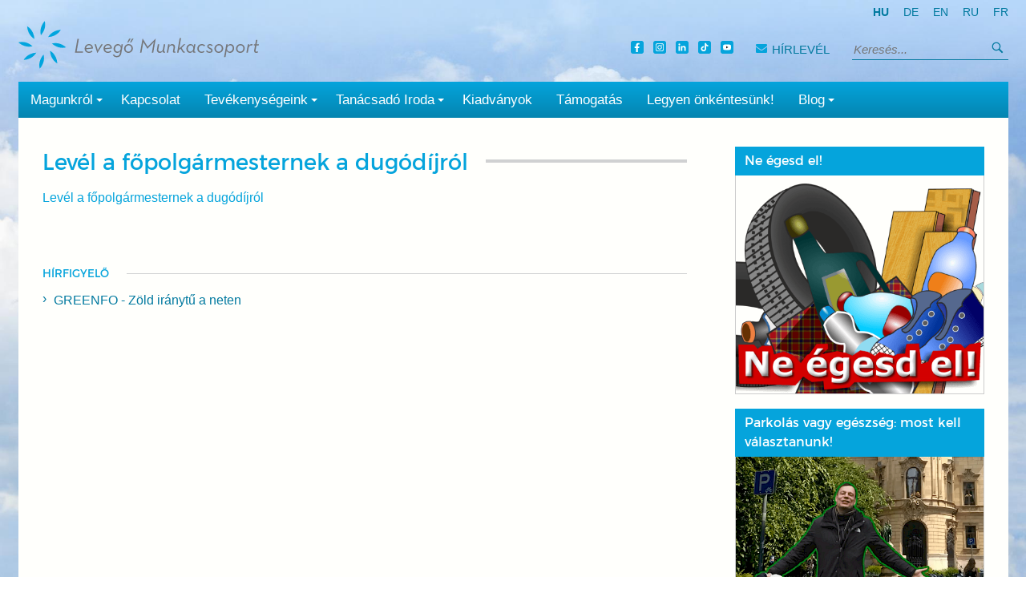

--- FILE ---
content_type: text/html; charset=utf-8
request_url: https://www.levego.hu/kapcsolodo-anyagok/level-a-fopolgarmesternek-a-dugodijrol/
body_size: 23356
content:
<!DOCTYPE html>
<html lang="hu">
<head>
	<meta charset="utf-8">
	<meta http-equiv="X-UA-Compatible" content="IE=edge">
	<meta name="viewport" content="width=device-width, initial-scale=1">

	<meta name="description" content="Levél a főpolgármesternek a dugódíjról" />
	<meta name="author" content="Munkacsoport">

	<title>Levél a főpolgármesternek a dugódíjról</title>

	<link rel="shortcut icon" href="/site/templates/img/favicon.ico" type="image/vnd.microsoft.icon">

	
	<link rel='alternate' hreflang='hu' href='https://www.levego.hu/kapcsolodo-anyagok/level-a-fopolgarmesternek-a-dugodijrol/' />
	<!-- Twitter Card data -->
	<meta name="twitter:card" content="website">
	<meta name="twitter:site" content="@levego">
	<meta name="twitter:title" content="Levél a főpolgármesternek a dugódíjról">
	<meta name="twitter:description" content="Levél a főpolgármesternek a dugódíjról">
	<meta name="twitter:creator" content="@levego">
	<meta name="twitter:image" content="https://www.levego.hu/site/templates/img/logo-levego_munkacsoport-240x240.png">

	<!-- Open Graph data -->
	<meta property="fb:admins" content="1223018086" />
	<meta property="fb:app_id" content="966242223397117" />
	<meta property="og:title" content="Levél a főpolgármesternek a dugódíjról" />
	<meta property="og:type" content="website" />
	<meta property="og:url" content="https://www.levego.hu/kapcsolodo-anyagok/level-a-fopolgarmesternek-a-dugodijrol/" />
	<meta property="og:image" content="https://www.levego.hu/site/templates/img/logo-levego_munkacsoport-240x240.png" />
	<meta property="og:description" content="Levél a főpolgármesternek a dugódíjról" />
	<meta property="og:site_name" content="Levél a főpolgármesternek a dugódíjról" />
	<meta property="og:image:width" content="240" />
	<meta property="og:image:height" content="240" />
		<meta property="og:image:type" content="image/jpeg" />
	<meta property="og:image:alt" content="Levél a főpolgármesternek a dugódíjról" />

	<style type="text/css">
		@import url("https://fonts.googleapis.com/css?family=Source+Sans+Pro:400,600,700&subset=latin-ext");a,abbr,acronym,address,applet,article,aside,audio,b,big,blockquote,body,canvas,caption,center,cite,code,dd,del,details,dfn,div,dl,dt,em,embed,fieldset,figcaption,figure,footer,form,h1,h2,h3,h4,h5,h6,header,hgroup,html,i,iframe,img,ins,kbd,label,legend,li,mark,menu,nav,object,ol,output,p,pre,q,ruby,s,samp,section,small,span,strike,strong,sub,summary,sup,table,tbody,td,tfoot,th,thead,time,tr,tt,u,ul,var,video{margin:0;padding:0;border:0;font-size:100%;font:inherit;vertical-align:baseline}article,aside,details,figcaption,figure,footer,header,hgroup,menu,nav,section{display:block}body{line-height:1}ol,ul{list-style:none}blockquote,q{quotes:none}blockquote:after,blockquote:before,q:after,q:before{content:"";content:none}table{border-collapse:collapse;border-spacing:0}@font-face{font-family:Montserrat;src:url(/site/templates/font/montserrat-regular-webfont.woff) format("woff");font-weight:400;font-style:normal}@-ms-viewport{width:100%}@-o-viewport{width:100%}@viewport{width:100%}::-moz-selection{background:#05a4dc;color:#fff;text-shadow:none}::selection{background:#05a4dc;color:#fff;text-shadow:none}*{-o-box-sizing:border-box;-ms-box-sizing:border-box;box-sizing:border-box;outline:0}body{font-family:Lucida Grande,Lucida Sans Unicode,Arial,Helvetica,sans-serif;font-size:1em;line-height:1.25;color:#535353;background:#fff}@media only screen and (min-width:740px){body{line-height:1.5}}@media only screen and (min-width:980px){body:before{content:" ";position:fixed;width:100%;height:100%;top:0;left:0;background-color:#e7f3f7;background:url(/site/templates/img/bg-main-2.jpg) no-repeat top;background-size:cover;will-change:transform;z-index:-1}}td{vertical-align:top}a{text-decoration:none;color:#037aa0}bold,strong{font-weight:600}em{font-style:italic}button,input,textarea{font-family:Lucida Grande,Lucida Sans Unicode,Arial,Helvetica,sans-serif;font-size:1em}.site-container{max-width:1275px;margin:0 auto;padding:0 20px}.site-container:after{clear:both;content:"";display:table}.screen-reader-text,.skip-link{clip:rect(1px,1px,1px,1px);height:1px;overflow:hidden;position:absolute!important;width:1px;word-wrap:normal!important}.relative{position:relative}.clearfix:after{clear:both;content:"";display:table}h1,h2,h3,h4,h5,h6{font-family:Montserrat;font-weight:400;text-align:left;margin:0 0 12px}h1 a,h2 a,h3 a,h4 a,h5 a,h6 a{color:inherit}h1{font-size:1.4em;color:#05a4dc}@media only screen and (min-width:740px){h1{font-size:1.7em}}h2{font-size:1.3em;color:#0491c3}@media only screen and (min-width:740px){h2{font-size:1.45em}}h3{font-size:1.1em;color:#047faa}@media only screen and (min-width:740px){h3{font-size:1.18em}}h4{font-size:1.1em;color:#036c91}h5{color:#035a78}@media only screen and (min-width:740px){h5{font-size:1.1em}}p{margin-bottom:18px}p a{color:#05a4dc;text-decoration:none}sup{vertical-align:super}sub,sup{font-size:.85em}sub{vertical-align:sub}.v-space{height:12px}.float-left{float:left;margin-right:18px}.float-right{float:right;margin-left:18px}.button{display:inline-block;border-top:1px solid #ccc;font-family:Montserrat;text-transform:uppercase;color:#037aa0;font-size:.92em;padding:6px 18px 6px 12px}.button:after{content:"›";line-height:1;vertical-align:sub;font-size:2em;margin-left:6px}.text-10{font-size:10px}.text-11{font-size:11px}.text-12{font-size:12px}.text-13{font-size:13px}.text-14{font-size:14px}.text-15{font-size:15px}.text-16{font-size:16px}.text-17{font-size:17px}.text-18{font-size:18px}.text-19{font-size:19px}.text-20{font-size:20px}.text-21{font-size:21px}.text-22{font-size:22px}.text-23{font-size:23px}.text-24{font-size:24px}.text-25{font-size:25px}.text-26{font-size:26px}.text-27{font-size:27px}.text-28{font-size:28px}.text-29{font-size:29px}.text-30{font-size:30px}.text-31{font-size:31px}.text-32{font-size:32px}.text-33{font-size:33px}.text-34{font-size:34px}.text-35{font-size:35px}.text-36{font-size:36px}.text-37{font-size:37px}.text-38{font-size:38px}.text-39{font-size:39px}.text-40{font-size:40px}.text-41{font-size:41px}.text-42{font-size:42px}.text-43{font-size:43px}.text-44{font-size:44px}.text-45{font-size:45px}.text-46{font-size:46px}.text-47{font-size:47px}.text-48{font-size:48px}.block-comment,.block-source{font-size:.875em;text-align:left}.block-comment,.block-tiny{font-style:italic}.block-tiny{font-size:.875em;text-align:center}.form-single-row{display:-webkit-box;display:-moz-box;display:box;display:-moz-flex;display:flex;width:50%;margin:0 auto;text-align:center}.form-single-row p{display:inline-block}.form-single-row p:not(:last-child){box-flex:1;-moz-flex:1;flex:1}.form-single-row p input{width:100%}.form-single-row p:first-child input{border-radius:3px 0 0 3px}.form-single-row p:last-child input{border-radius:0 3px 3px 0}.form-single-row .phone{position:relative}.form-single-row .phone span{position:absolute;top:50%;left:10px;-webkit-transform:translateY(-50%);transform:translateY(-50%);z-index:10;font-size:1.57em;color:gray}.form-single-row .phone span:after{content:"|";color:#05a4dc;position:absolute;top:3px;right:-10px;line-height:1}.form-single-row .phone input[type=tel]{position:relative;background:#eee;border:0;padding:10px 20px 10px 60px;box-shadow:inset 0 0 5px 0 rgba(0,0,0,.75);font-size:1.57em;color:gray}.form-single-row input[type=submit]{background:#05a4dc;color:#fff;font-size:1.57em;border:0;padding:10px 20px}@media only screen and (max-width:980px){.nav-active{overflow:hidden}}.site-header{background:#e7f3f7;padding:50px 0 0}@media only screen and (min-width:980px){.site-header{background:none;margin-top:6px;padding-top:0}}.site-header .language-selector{display:none;position:fixed;top:12px;right:50px;z-index:110;font-size:.85em;text-align:right;text-transform:uppercase}@media only screen and (min-width:980px){.site-header .language-selector{display:block;position:relative;top:auto;right:auto}}.site-header .language-selector li{display:inline-block;margin-left:18px}.site-header .language-selector li a{color:#fff}@media only screen and (min-width:980px){.site-header .language-selector li a{color:#01799f}}.site-header .language-selector li.current{display:none}@media only screen and (min-width:980px){.site-header .language-selector li.current{display:inline-block}}.site-header .language-selector li.current a{font-weight:600}.site-header .title{margin-bottom:0;line-height:1;position:fixed;top:6px;left:10px;z-index:110}@media only screen and (min-width:740px){.site-header .title{width:auto;overflow:visible}}@media only screen and (min-width:980px){.site-header .title{position:relative;top:auto;right:auto;bottom:auto;left:auto;float:left;width:320px;margin-bottom:12px}}.site-header .title svg{width:160px;height:32px}@media only screen and (min-width:980px){.site-header .title svg{width:300px;height:60px}}@media only screen and (max-width:980px){.site-header .title svg path{fill:#fff}}.site-header .tools{margin-bottom:12px}@media only screen and (min-width:980px){.site-header .tools{float:right;margin-top:24px}}.site-header .quicklinks{display:block;text-transform:uppercase;font-size:.94em;margin-right:6px;margin-bottom:6px}@media only screen and (min-width:980px){.site-header .quicklinks{display:inline-block}}.site-header .quicklinks li{display:inline-block;margin-right:18px;margin-bottom:6px}.site-header .quicklinks li a{color:#02799f}.site-header .quicklinks li svg{width:14px;height:14px;margin-right:6px;fill:#05a4dc}.site-header .social-media{display:block;text-transform:uppercase;font-size:.94em;margin-right:12px;margin-bottom:6px}@media only screen and (min-width:980px){.site-header .social-media{display:inline-block}}.site-header .social-media li{display:inline-block;margin-right:6px;margin-bottom:6px}.site-header .social-media li a{color:#02799f}.site-header .social-media li svg{width:16px;height:16px;margin-right:6px;fill:#05a4dc}.site-header .search{display:block;border-bottom:1px solid #03799f}@media only screen and (min-width:980px){.site-header .search{display:inline-block}}.site-header .search input{border:none;background:none;font-size:.94em;color:#02799f}.site-header .search input::-webkit-input-placeholder{font-style:italic}.site-header .search input:-moz-placeholder,.site-header .search input::-moz-placeholder{font-style:italic}.site-header .search input:-ms-input-placeholder{font-style:italic}.site-header .search button{background:none;border:none;float:right}@media only screen and (min-width:980px){.site-header .search button{float:none}}.site-header .search button svg{width:15px;height:15px;fill:#037aa0}.site-header .search button svg path{fill:#037aa0}.site-header .nav-toggle-label{display:block;position:fixed;top:0;right:0;left:0;z-index:100;background-image:linear-gradient(180deg,#05a4dc,#0485b0);padding:12px 12px 8px;text-align:right;line-height:1;cursor:pointer}@media only screen and (min-width:980px){.site-header .nav-toggle-label{display:none}}.site-header .nav-toggle-label span{display:inline-block;position:relative;width:20px;height:20px;cursor:pointer}.site-header .nav-toggle-label i{position:absolute;top:50%;right:0;left:0;border-top:1px solid #fff}.site-header .nav-toggle-label i:before{top:-7px}.site-header .nav-toggle-label i:after,.site-header .nav-toggle-label i:before{content:"";position:absolute;right:0;left:0;border-top:1px solid #fff;transition:all .3s}.site-header .nav-toggle-label i:after{top:5px}.site-header .nav-toggle{display:none}.site-header .nav-toggle:checked~.language-selector,.site-header .nav-toggle:checked~.navigation>ul{display:block}.site-header .nav-toggle:checked~.clearfix .title{width:35px;overflow:hidden}.site-header .nav-toggle:checked+label i{border:none}.site-header .nav-toggle:checked+label i:before{top:0;-webkit-transform:rotate(45deg);transform:rotate(45deg)}.site-header .nav-toggle:checked+label i:after{top:0;-webkit-transform:rotate(-45deg);transform:rotate(-45deg)}.site-header .navigation{font-size:1.058em;position:fixed;top:43px;right:0;left:0;max-height:calc(100vh - 43px);z-index:100;overflow-y:auto}@media only screen and (min-width:980px){.site-header .navigation{position:relative;top:auto;right:auto;bottom:auto;left:auto;background-image:linear-gradient(180deg,#05a4dc,#0485b0);overflow:visible}}.site-header .navigation>input,.site-header .navigation>label{display:none}.site-header .navigation ul.level-0{background:#05a4dc;display:none}@media only screen and (min-width:980px){.site-header .navigation ul.level-0{display:block;background:none}.site-header .navigation ul.level-0:after{clear:both;content:"";display:table}}.site-header .navigation ul.level-0>li{display:block;position:relative}@media only screen and (min-width:980px){.site-header .navigation ul.level-0>li{float:left}}.site-header .navigation ul.level-0>li:hover{background:#0491c3}@media only screen and (min-width:980px){.site-header .navigation ul.level-0>li:hover>ul{display:block}}.site-header .navigation ul.level-0>li.active{background:#0491c3}@media only screen and (min-width:980px){.site-header .navigation ul.level-0>li.parent{padding-right:30px}}@media only screen and (min-width:980px) and (min-width:980px){.site-header .navigation ul.level-0>li.parent{padding-right:0}}.site-header .navigation ul.level-0>li>a{display:inline-block;vertical-align:middle;color:#fff;padding:10px 15px}.site-header .navigation ul.level-0>li>label{display:block;position:relative;padding:10px 20px 10px 15px;color:#fff;cursor:pointer}@media only screen and (min-width:980px){.site-header .navigation ul.level-0>li>label{display:inline-block}}.site-header .navigation ul.level-0>li>label i{display:block;position:absolute;top:9px;right:10px;width:24px;height:24px;text-align:center}@media only screen and (min-width:980px){.site-header .navigation ul.level-0>li>label i{right:0}}.site-header .navigation ul.level-0>li>label i:after{content:"";border:8px solid transparent;border-top-color:#fff;display:inline-block;vertical-align:middle;-webkit-transform:translateY(2px);transform:translateY(2px)}@media only screen and (min-width:980px){.site-header .navigation ul.level-0>li>label i:after{border-width:4px}}.site-header .navigation ul.level-0>li>input{display:none}@media only screen and (max-width:980px){.site-header .navigation ul.level-0>li>input:checked~ul{display:block}}.site-header .navigation ul.level-0>li>input:checked+label{background:#0491c3}@media only screen and (min-width:980px){.site-header .navigation ul.level-0>li>input:checked+label{background:none}}@media only screen and (max-width:980px){.site-header .navigation ul.level-0>li>input:checked+label i:after{-webkit-transform:scale(-1) translateY(6px);transform:scale(-1) translateY(6px)}}.site-header .navigation ul.level-1{display:none;background:#0491c3}@media only screen and (min-width:980px){.site-header .navigation ul.level-1{position:absolute;left:0;z-index:10;width:200px;box-shadow:inset 0 2px 7px rgba(0,0,0,.12);font-size:.9em}}.site-header .navigation ul.level-1>li{position:relative}.site-header .navigation ul.level-1>li:hover{background:#047faa}@media only screen and (min-width:980px){.site-header .navigation ul.level-1>li:hover>ul{display:block}}.site-header .navigation ul.level-1>li.active{background:#047faa}@media only screen and (min-width:980px){.site-header .navigation ul.level-1>li.parent{padding-right:30px}}@media only screen and (min-width:980px) and (min-width:980px){.site-header .navigation ul.level-1>li.parent{padding-right:0}}.site-header .navigation ul.level-1>li>a{display:block;padding:10px 15px;margin-left:15px;color:#fff}@media only screen and (min-width:980px){.site-header .navigation ul.level-1>li>a{padding:5px 15px;display:inline-block;margin-left:0}}.site-header .navigation ul.level-1>li>label{position:relative;display:block;color:#fff}.site-header .navigation ul.level-1>li>label>a{display:inline-block;padding:10px 15px;margin-left:15px;color:#fff}@media only screen and (min-width:980px){.site-header .navigation ul.level-1>li>label>a{padding:5px 15px;margin-left:0}}.site-header .navigation ul.level-1>li>label i{position:absolute;top:7px;right:10px;width:24px;height:24px;text-align:center;cursor:pointer}@media only screen and (min-width:980px){.site-header .navigation ul.level-1>li>label i{top:3px;right:0}}.site-header .navigation ul.level-1>li>label i:after{content:"+";font-size:24px;font-weight:700;line-height:1}@media only screen and (min-width:980px){.site-header .navigation ul.level-1>li>label i:after{content:"";border:8px solid transparent;border-left-color:#fff;display:inline-block;vertical-align:middle}}@media only screen and (min-width:980px) and (min-width:980px){.site-header .navigation ul.level-1>li>label i:after{border-width:4px}}.site-header .navigation ul.level-1>li>input{display:none}.site-header .navigation ul.level-1>li>input:checked~ul{display:block}.site-header .navigation ul.level-1>li>input:checked+label,.site-header .navigation ul.level-1>li>input:checked~a{background:#047faa}.site-header .navigation ul.level-1>li>input:checked+label i:after{content:"–"}@media only screen and (min-width:980px){.site-header .navigation ul.level-1>li>input:checked+label i:after{content:""}}.site-header .navigation ul.level-2{display:none;background:#047faa}@media only screen and (min-width:980px){.site-header .navigation ul.level-2{position:absolute;top:0;left:0;-webkit-transform:translateX(100%);transform:translateX(100%);z-index:10;width:200px}}.site-header .navigation ul.level-2>li{position:relative}.site-header .navigation ul.level-2>li:hover{background:#036c91}@media only screen and (min-width:980px){.site-header .navigation ul.level-2>li:hover>ul{display:block}}.site-header .navigation ul.level-2>li.active{background:#036c91}@media only screen and (min-width:980px){.site-header .navigation ul.level-2>li.parent{padding-right:30px}}@media only screen and (min-width:980px) and (min-width:980px){.site-header .navigation ul.level-2>li.parent{padding-right:0}}.site-header .navigation ul.level-2>li>a{display:block;padding:10px 15px;margin-left:25px;color:#fff}@media only screen and (min-width:980px){.site-header .navigation ul.level-2>li>a{padding:5px 15px;display:inline-block;margin-left:0}}.site-header .navigation ul.level-2>li>label{position:relative;display:block;color:#fff}.site-header .navigation ul.level-2>li>label>a{display:inline-block;padding:10px 15px;margin-left:25px;color:#fff}@media only screen and (min-width:980px){.site-header .navigation ul.level-2>li>label>a{padding:5px 15px;margin-left:0}}.site-header .navigation ul.level-2>li>label i{position:absolute;top:7px;right:10px;width:24px;height:24px;text-align:center;cursor:pointer}@media only screen and (min-width:980px){.site-header .navigation ul.level-2>li>label i{top:3px;right:0}}.site-header .navigation ul.level-2>li>label i:after{content:"+";font-size:24px;font-weight:700;line-height:1}@media only screen and (min-width:980px){.site-header .navigation ul.level-2>li>label i:after{content:"";border:8px solid transparent;border-left-color:#fff;display:inline-block;vertical-align:middle}}@media only screen and (min-width:980px) and (min-width:980px){.site-header .navigation ul.level-2>li>label i:after{border-width:4px}}.site-header .navigation ul.level-2>li>input{display:none}.site-header .navigation ul.level-2>li>input:checked~ul{display:block}.site-header .navigation ul.level-2>li>input:checked+label,.site-header .navigation ul.level-2>li>input:checked~a{background:#036c91}.site-header .navigation ul.level-2>li>input:checked+label i:after{content:"–"}@media only screen and (min-width:980px){.site-header .navigation ul.level-2>li>input:checked+label i:after{content:""}}.site-header .navigation ul.level-3{display:none;background:#036c91}@media only screen and (min-width:980px){.site-header .navigation ul.level-3{position:absolute;top:0;left:0;-webkit-transform:translateX(100%);transform:translateX(100%);z-index:10;width:200px}}.site-header .navigation ul.level-3 li.active,.site-header .navigation ul.level-3 li:hover{background:#035a78}.site-header .navigation ul.level-3 li>a{display:block;padding:10px 15px;margin-left:35px;color:#fff}@media only screen and (min-width:980px){.site-header .navigation ul.level-3 li>a{padding:5px 15px;display:inline-block;margin-left:0}}.site-content ul{clear:both;margin-bottom:12px}.site-content ul li{position:relative;padding-left:12px;margin-bottom:6px}.site-content ul li:before{content:"•";position:absolute;top:2px;left:0;line-height:1}.site-content ul ul{margin-top:5px;margin-bottom:0}.site-content ul.lines-clearfix li:after{clear:both;content:"";display:table}.site-content ul.blokkos li{padding-left:18px}.site-content ul.blokkos li:before{content:"»";position:absolute;top:5px;left:0;font-size:1.5em;line-height:1}.site-content ol{clear:both;margin-bottom:12px;counter-reset:a}.site-content ol li{position:relative;padding-left:24px;margin-bottom:6px;counter-increment:a}.site-content ol li:before{content:counter(a) ".";position:absolute;top:4px;left:0;line-height:1}.site-content ol li:nth-child(-n+9):before{content:"0" counter(a) "."}.site-content .grid{background:#fffffc;padding-top:36px;margin-bottom:18px}@media only screen and (min-width:980px){.site-content .grid{display:-webkit-box;display:-moz-box;display:box;display:-moz-flex;display:flex}.site-content .grid>*{padding:0 30px}.site-content .grid>:first-child{width:70%}.site-content .grid>:last-child{width:30%}}.site-content .section:not(:last-child){margin-bottom:30px}.site-content .section .section-title{overflow:hidden;color:#05a4dc;font-size:.85em;text-transform:uppercase;text-align:left;font-weight:400}.site-content .section .section-title:not(:hover){-webkit-user-select:none;-moz-user-select:none;-ms-user-select:none;user-select:none}.site-content .section .section-title span{position:relative}.site-content .section .section-title span:after{content:"";position:absolute;top:50%;right:-22px;width:1000px;border-top:1px solid #d0d1d2;-webkit-transform:translateX(100%);transform:translateX(100%)}.site-content .section .section-more{display:block;position:relative;border:1px solid #ccc;font-family:Montserrat;text-align:center;text-transform:uppercase;color:#037aa0;font-size:.9em;padding:6px 22px 6px 12px}.site-content .section .section-more:after{content:"›";position:absolute;top:-1px;line-height:30px;font-size:30px;margin-left:6px}@media only screen and (min-width:980px){.site-content .section .section-more:after{top:0}}@media only screen and (min-width:740px){.site-content .section .section-more{width:50%}}@media only screen and (min-width:980px){.site-content .section .section-more{width:200px}}.site-content .section .section-pagination{text-align:center}.site-content .entry-list article:first-child{margin-bottom:30px}.site-content .entry-list article:first-child .entry-title{font-size:1.6em}@media only screen and (min-width:980px){.site-content .entry-list article:first-child .entry-thumbnail{width:420px}}.site-content .entry-list article:first-child .entry-content{font-size:1.1em}@media only screen and (min-width:980px){.site-content .entry-list article:first-child .entry-content{font-size:1em}}.site-content .entry-list article:first-child .entry-date{display:none}.site-content .entry-list article:first-child .entry-more{font-family:Montserrat;background:#037aa0;padding:8px 14px;margin:0;font-size:.9em;color:#fff;font-weight:400;text-transform:uppercase}.site-content .entry-list article:first-child .entry-more:after{display:none}.site-content .entry-list article{margin-bottom:12px}.site-content .entry-list article:after{clear:both;content:"";display:table}.site-content .entry-list .entry-title{color:#02799f;font-size:1.125em}.site-content .entry-list .entry-thumbnail{position:relative;overflow:hidden;margin-top:5px;margin-bottom:6px}.site-content .entry-list .entry-thumbnail:before{content:"";float:left;padding-bottom:75%}.site-content .entry-list .entry-thumbnail:after{content:"";display:table;clear:both}.site-content .entry-list .entry-thumbnail img{position:absolute;top:0;right:0;bottom:0;left:0;width:100%;height:100%;-o-object-fit:cover;object-fit:cover;font-family:object-fit\: cover}@media only screen and (min-width:740px){.site-content .entry-list .entry-thumbnail{float:left;width:50%;margin-right:24px}}@media only screen and (min-width:980px){.site-content .entry-list .entry-thumbnail{width:250px}}.site-content .entry-list .entry-date{float:right;font-size:.82em;color:#9a9a9a}.site-content .entry-list .entry-more{color:inherit;font-weight:600;margin-left:10px}.site-content .entry-list .entry-more:after{content:"›";margin-left:7px}.site-content .entry-list-simple article:after{clear:both;content:"";display:table}.site-content .entry-list-simple .entry-title{color:#02799f;font-size:1em}.site-content .entry-list-simple .entry-title:before{content:"›";display:inline-block;vertical-align:top;margin:2px 5px 0 0;line-height:1}.site-content .entry-list-simple .entry-date{float:right;font-size:.82em;color:#9a9a9a}.site-content .file-list{overflow:hidden}.site-content .file-list li{padding-left:24px}.site-content .file-list li:before{content:"";width:16px;height:16px;top:3px}.site-content .file-list li.pdf:before{background:url(/site/templates/img/ico-pdf.svg) no-repeat 50%/100%}.site-content .file-list li.doc:before{background:url(/site/templates/img/ico-doc.svg) no-repeat 50%/100%}.site-content .file-list li.xls:before{background:url(/site/templates/img/ico-xls.svg) no-repeat 50%/100%}.site-content .file-list li.ppt:before{background:url(/site/templates/img/ico-ppt.svg) no-repeat 50%/100%}.site-content .nav-list{margin-bottom:18px}.site-content .nav-list li{position:relative;font-size:1em;padding-left:9px;margin-bottom:12px}.site-content .nav-list li:before{content:"›";position:absolute;top:3px;left:0;line-height:1}.site-content .nav-list-in{font-size:1.1em;margin-bottom:18px}.site-content .nav-list-in li{position:relative;font-size:1em;padding-left:9px;margin-bottom:12px}.site-content .nav-list-in li:before{content:"›";position:absolute;top:3px;left:0;line-height:1}.site-content .nav-box{background:#0491c3;margin:0}.site-content .nav-box li{position:relative;color:#fff;padding:8px 12px 8px 24px;margin:0;font-size:1.125em}.site-content .nav-box li:before{content:"›";left:12px;top:11px}.site-content .nav-box li:not(:last-child){margin-bottom:1px}.site-content .nav-box li:not(:last-child):after{content:"";border-bottom:1px solid #047faa;position:absolute;right:12px;bottom:-1px;left:12px}.site-content .nav-box li:hover{background:#047faa}.site-content .nav-box li a{color:#fff}.site-content .gallery-list{display:-webkit-box;display:-moz-box;display:box;display:-moz-flex;display:flex;-webkit-box-lines:multiple;-moz-box-lines:multiple;box-lines:multiple;flex-wrap:wrap;margin-left:-24px}.site-content .gallery-list>*{width:100%;padding-left:24px}@media only screen and (min-width:740px){.site-content .gallery-list>*{width:33.333%}}.site-content .gallery-list .gallery-thumbnail img{width:100%;height:auto}.site-content .gallery-list .gallery-title{color:#535353;font-size:1em;font-weight:400}.site-content .gallery-list .gallery-title a{color:#535353}.site-content .video-list{display:-webkit-box;display:-moz-box;display:box;display:-moz-flex;display:flex;-webkit-box-lines:multiple;-moz-box-lines:multiple;box-lines:multiple;flex-wrap:wrap;margin-left:-24px}.site-content .video-list>*{width:100%;margin-bottom:30px;padding-left:24px}@media only screen and (min-width:740px){.site-content .video-list>*{width:33.333%}}.site-content .video-list .video-thumbnail{position:relative;overflow:hidden}.site-content .video-list .video-thumbnail:before{content:"";float:left;padding-bottom:56.25%}.site-content .video-list .video-thumbnail:after{content:"";display:table;clear:both}.site-content .video-list .video-thumbnail img{position:absolute;top:0;right:0;bottom:0;left:0;width:100%;height:100%;transition:-webkit-transform .4s;transition:transform .4s;transition:transform .4s,-webkit-transform .4s;-o-object-fit:cover;object-fit:cover;font-family:object-fit\: cover}.site-content .video-list .video-thumbnail img:hover{-webkit-transform:scale3d(1.05,1.05,1);transform:scale3d(1.05,1.05,1)}.site-content .video-list .video-title{color:#535353;font-size:1em;font-weight:400}.site-content .video-list .video-title a{color:#535353}.site-content .feed-list{-webkit-columns:400px 2;-moz-columns:400px 2;columns:400px 2}.site-content .feed-list:not(:hover) a{-webkit-user-select:none;-moz-user-select:none;-ms-user-select:none;user-select:none}.site-content .feed-list li{position:relative;padding-left:14px;margin-bottom:12px}.site-content .feed-list li:before{display:none}.site-content .feed-list a{color:#037aa0}.site-content .feed-list a:before{content:"›";position:absolute;top:2px;left:0;vertical-align:top;line-height:1}.site-content .box{margin-bottom:18px;background:#fffffc;border:1px solid #ccc;border-top:none}.site-content .box .box-title{background:#05a4dc;padding:6px 12px;color:#fff;font-size:1em;margin:0 -1px}.site-content .box .box-content{font-size:.92em}.site-content .box .box-content p{padding:12px 12px 0}.site-content .box .box-content img{display:block;width:100%;height:auto}.site-content .box .box-more{position:relative;display:block;border-top:1px solid #ccc;font-family:Montserrat;text-align:center;text-transform:uppercase;color:#037aa0;padding:6px 22px 6px 12px;letter-spacing:.5px}.site-content .box .box-more:after{content:"›";position:absolute;top:-2px;line-height:30px;font-size:30px;margin-left:6px}@media only screen and (min-width:980px){.site-content .box .box-more:after{top:0}}.site-content .entry{margin-bottom:30px}.site-content .entry .entry-title{overflow:hidden;text-align:left;font-weight:400;color:#05a4dc}.site-content .entry .entry-title span{position:relative}.site-content .entry .entry-title span:after{content:"";position:absolute;right:-22px;bottom:16px;width:1000px;border-top:4px solid #d0d1d2;-webkit-transform:translateX(100%);transform:translateX(100%)}@media only screen and (min-width:980px){.site-content .entry .entry-thumbnail{float:left;width:50%;height:auto;margin:5px 18px 6px 0;width:300px}}.site-content .entry .entry-thumbnail img{width:100%}.site-content .entry .entry-date{font-size:.82em;color:#9a9a9a}.site-content .entry .entry-content{overflow:hidden;font-size:1.1em}.site-content .entry .entry-content:after{clear:both;content:"";display:table}@media only screen and (min-width:980px){.site-content .entry .entry-content{font-size:1em}}.site-content .entry .entry-content a{word-break:break-all;word-break:break-word}.site-content .entry .entry-content img{display:block;max-width:100%;height:auto;margin:0 auto 6px}@media only screen and (max-width:740px){.site-content .entry .entry-content img{width:100%;margin-left:0!important;margin-right:0!important}}@media only screen and (min-width:740px){.site-content .entry .entry-content .align_left,.site-content .entry .entry-content .l{float:left;width:250px;margin:5px 18px 6px 0!important}}@media only screen and (min-width:740px){.site-content .entry .entry-content .align_right,.site-content .entry .entry-content .r{float:right;width:250px;margin:5px 0 18px 6px!important}}.site-content .entry .entry-content figure img{margin-bottom:6px}.site-content .entry .entry-content figure figcaption{text-align:center;font-size:.8em}.site-content .entry .entry-content table{max-width:100%!important;margin-bottom:6px}@media only screen and (max-width:980px){.site-content .entry .entry-content table{width:auto!important}}.site-content .entry .entry-content table[align=center]{margin:0 auto}.site-content .entry .entry-content table caption{text-align:center;font-size:.8em}.site-content .entry .entry-content table td{padding:6px}.site-content .entry .entry-content table td p:last-child{margin-bottom:0}@media only screen and (max-width:740px){.site-content .entry .entry-content .linestbl td{display:block;width:100%}}.site-content .entry .entry-content .linestbl .fej img{width:100%}@media only screen and (min-width:740px){.site-content .entry .entry-content .linestbl .fej{width:150px}}.site-content .entry .entry-gallery{display:-webkit-box;display:-moz-box;display:box;display:-moz-flex;display:flex;-webkit-box-lines:multiple;-moz-box-lines:multiple;box-lines:multiple;flex-wrap:wrap;margin-left:-6px;margin-bottom:18px}.site-content .entry .entry-gallery>*{width:33.333%;padding-left:6px}.site-content .entry .entry-media{position:relative;width:75%;margin:0 auto 24px}.site-content .entry .entry-media:before{content:"";float:left;padding-bottom:56.25%}.site-content .entry .entry-media:after{content:"";display:table;clear:both}.site-content .entry .entry-media iframe{position:absolute;top:0;right:0;bottom:0;left:0;width:100%;height:100%}@media only screen and (min-width:740px){.site-content .publication .entry-content a:first-child img,.site-content .publication .entry-content img:first-child{width:250px;height:auto;float:left;margin:0 18px 18px 0}}.site-content .newsletter{margin-bottom:30px}.site-content .newsletter .newsletter-title{overflow:hidden;text-transform:uppercase;text-align:left;font-weight:400;color:#05a4dc}.site-content .newsletter .newsletter-title span{position:relative}.site-content .newsletter .newsletter-title span:after{content:"";position:absolute;right:-22px;bottom:19px;width:1000px;border-top:4px solid #d0d1d2;-webkit-transform:translateX(100%);transform:translateX(100%)}.site-content .newsletter .newsletter-content{overflow:hidden}.site-content .newsletter .newsletter-content:after{clear:both;content:"";display:table}.site-content .newsletter .newsletter-content img{margin-bottom:30px}.site-content .newsletter .newsletter-content div{max-width:100%}@media only screen and (max-width:740px){.site-content .newsletter .newsletter-content table td{display:block;width:100%!important}}.site-content .newsletter .newsletter-content table td[colspan="2"] div:nth-child(2n){padding-bottom:10px}.site-content .newsletter .newsletter-content table td img{margin-bottom:6px}.site-content .newsletter .newsletter-content table td h3:not(:first-child) img{width:90px;height:auto;margin:0 6px 6px 0}.site-content .newsletter .newsletter-content table td:first-child h3 img{width:150px;height:auto;margin:0 6px 6px 0}.site-content .newsletter .newsletter-content .kiscikk img{width:150px}.site-content .newsletter .entry-thumbnail{float:left}@media only screen and (min-width:980px){.site-content .newsletter .entry-thumbnail{width:50%;margin-right:18px;width:420px;height:auto}}@media only screen and (min-width:980px){.site-content .newsletter .entry-thumbnail.small{width:250px;height:auto}}.site-content .newsletter .entry-thumbnail img{width:100%}.site-content .form{margin-bottom:30px}.site-content .form .form-content{font-size:1.1em}@media only screen and (min-width:980px){.site-content .form .form-content{font-size:1em}}.site-content .form img{max-width:100%;height:auto;margin-bottom:30px}@media only screen and (max-width:740px){.site-content .form img{width:100%;margin-left:0!important;margin-right:0!important}}.site-content .form form table{width:100%}.site-content .form form table td:first-child{padding:0 24px 6px 0;width:50%;text-align:left}.site-content .form form table td:last-child{padding:0 6px 6px 0;width:50%}.site-content .form form table td[colspan="2"]{text-align:left}.site-content .form form table td[align=center]{text-align:center}.site-content .form form table input[type=text]{width:100%;background:#fffffc;border:1px solid #aabec6;border-radius:2px;box-shadow:inset 2px 2px 0 rgba(0,0,0,.05);padding:4px 6px}.site-content .form form table input[type=text]:focus{box-shadow:none;border-color:#8ba7b2;background:#f5fbfd}.site-content .form form table textarea{width:100%;min-height:150px}.site-content .form form table input[type=submit]{margin:18px 0;padding:6px 12px;background:#05a4dc;color:#fff;cursor:pointer;border:none}.site-content .form form table input[type=submit]:hover{background:#047faa}.site-content .form .textlink{color:inherit}@media only screen and (min-width:740px){.site-content .sidebar{display:-webkit-box;display:-moz-box;display:box;display:-moz-flex;display:flex;-webkit-box-lines:multiple;-moz-box-lines:multiple;box-lines:multiple;flex-wrap:wrap;margin-left:-12px}}@media only screen and (min-width:980px){.site-content .sidebar{display:block;margin-left:auto}}@media only screen and (min-width:740px){.site-content .sidebar>*{width:calc(50% - 12px);margin-left:12px}}@media only screen and (min-width:980px){.site-content .sidebar>*{width:auto;margin-left:auto}}@media only screen and (min-width:740px){.site-content .sidebar .box{display:-webkit-box;display:-moz-box;display:box;display:-moz-flex;display:flex;box-orient:vertical;box-direction:normal;-moz-flex-direction:column;flex-direction:column}.site-content .sidebar .box .box-content{box-flex:1;-moz-flex:1;flex:1}}@media only screen and (min-width:980px){.site-content .sidebar .box{display:block}}@media only screen and (min-width:740px){.site-content .bottombar{display:-webkit-box;display:-moz-box;display:box;display:-moz-flex;display:flex;-webkit-box-lines:multiple;-moz-box-lines:multiple;box-lines:multiple;flex-wrap:wrap;margin-left:-12px}}@media only screen and (min-width:740px){.site-content .bottombar>*{width:calc(33.333% - 12px);margin-left:12px}}@media only screen and (min-width:980px){.site-content .bottombar>*{width:calc(25% - 12px)}}@media only screen and (min-width:740px){.site-content .bottombar .box{display:-webkit-box;display:-moz-box;display:box;display:-moz-flex;display:flex;-webkit-box-lines:multiple;-moz-box-lines:multiple;box-lines:multiple;flex-wrap:wrap;box-orient:vertical;box-direction:normal;-moz-flex-direction:column;flex-direction:column}.site-content .bottombar .box>*{width:100%}.site-content .bottombar .box .box-title{margin:0}.site-content .bottombar .box .box-content{box-flex:1;-moz-flex:1;flex:1}}.site-content .tabs .tab{display:none;transition:all .3s;max-height:0}.site-content .tabs input{display:none}.site-content .tabs input:checked+.tab{display:block;max-height:5000px}.site-content .tabs .tab-footer{text-align:center;background:#05a4dc;color:#fff;display:-webkit-box;display:-moz-box;display:box;display:-moz-flex;display:flex;box-pack:justify;-moz-justify-content:space-between;-ms-justify-content:space-between;-o-justify-content:space-between;justify-content:space-between;-ms-flex-pack:justify;box-align:center;-moz-align-items:center;-ms-align-items:center;-o-align-items:center;align-items:center;-ms-flex-align:center}.site-content .tabs .tab-footer:not(:hover){-webkit-user-select:none;-moz-user-select:none;-ms-user-select:none;user-select:none}.site-content .tabs .tab-arrow{cursor:pointer;width:40px;height:40px;position:relative}@media only screen and (min-width:980px){.site-content .tabs .tab-arrow{width:30px;height:30px}}.site-content .tabs .tab-arrow:after{content:"‹";position:absolute;top:4px;left:50%;-webkit-transform:translateX(-50%);transform:translateX(-50%);line-height:26px;font-size:2em}@media only screen and (min-width:980px){.site-content .tabs .tab-arrow:after{top:0}}.site-content .tabs .tab-prev:after{content:"‹"}.site-content .tabs .tab-next:after{content:"›"}.site-footer{margin:18px 0 24px;color:#fff;background:#0598ca}@media only screen and (min-width:980px){.site-footer{background:none}}.site-footer .panel{background:#0598ca;padding:12px 0}@media only screen and (min-width:980px){.site-footer .panel{padding:6px 30px}}.site-footer .logos{display:inline-block;vertical-align:middle;margin:3px 0}.site-footer .logos li{display:inline-block;vertical-align:middle;margin-right:18px}@media only screen and (min-width:980px){.site-footer .logos li{margin-right:36px}}.site-footer .logos .levego-munkacsoport svg{display:block;width:175px;height:35px}@media only screen and (min-width:740px){.site-footer .logos .levego-munkacsoport svg{width:250px;height:50px}}.site-footer .logos .levego-munkacsoport svg path{fill:#fff}.site-footer .logos .kerekparosbarat-munkahely{background:#fff;border:2px solid #fff}.site-footer .logos .kerekparosbarat-munkahely img{display:block;width:36px;height:49px}.site-footer .logos.right li{margin-right:0;margin-left:18px}@media only screen and (min-width:980px){.site-footer .logos.right li{margin-right:0;margin-left:36px}}.site-footer .data{margin:3px 0}.site-footer .data,.site-footer .data li{display:inline-block;vertical-align:middle}.site-footer .data li{padding-right:6px;margin:12px 6px 12px 0}@media only screen and (min-width:980px){.site-footer .data li{padding-right:18px;margin:12px 18px 12px 0}}.site-footer .data li:not(:last-child){border-right:1px solid #dedede}.site-footer .data strong{display:block;font-size:.82em}.lm-general-modal{position:fixed;inset:0 0 0 0;background:rgba(0,0,0,.5);display:none}.lm-general-modal--active{display:block}.lm-general-modal .modal-dialog{position:fixed;left:20px;right:20px;top:50%;-webkit-transform:translateY(-50%);transform:translateY(-50%);padding:30px 20px 20px;border:5px solid #05a4dc;background:#fff}@media only screen and (min-width:980px){.lm-general-modal .modal-dialog{left:calc(50% - 300px);right:unset;width:600px}}.lm-general-modal .modal-close{position:absolute;right:10px;top:10px;width:20px;height:20px;background:url([data-uri]) no-repeat 50%/contain;border:0;cursor:pointer}.lm-general-modal .modal-container>:last-child{margin-bottom:0}.site-content .MarkupPagerNav{list-style:none;padding:0;margin:1em 0}.site-content .MarkupPagerNav li{clear:none;margin:0;list-style:none;display:inline;padding:12px 0;background:none}.site-content .MarkupPagerNav li:before{display:none}.site-content .MarkupPagerNav li a{padding:6px 12px;margin:0;text-decoration:none;border:none;background:#05a4dc;color:#fff;font-weight:600;font-size:11px;text-transform:uppercase}.site-content .MarkupPagerNav li.MarkupPagerNavOn a,.site-content .MarkupPagerNav li a:hover{color:#fff;background:#037aa0}.site-content .MarkupPagerNav li.MarkupPagerNavSeparator{border:none}.box .box-content .merjunk{text-align:right;font-size:24px;font-weight:400;padding:0 24px;background:#6ecbea;background:radial-gradient(ellipse at center,#6ecbea 0,#7db9e8 100%);filter:progid:DXImageTransform.Microsoft.gradient(startColorstr="#6ecbea",endColorstr="#7db9e8",GradientType=1);box-shadow:inset 0 -4px 50px rgba(17,93,156,.15)}.box .box-content .merjunk p{padding:0;margin:0}.box .box-content .merjunk a{color:#fff;text-decoration:none;line-height:1.33;text-shadow:0 0 12px hsla(0,0%,100%,.3);display:block;padding:21px 0 24px}.cke_combopanel{width:250px}@media only screen and (min-width:980px){.indoor{position:relative;padding-bottom:45%;margin-bottom:16px}}.indoor__image{display:none;position:absolute;left:0;top:0;width:100%;height:100%}@media only screen and (min-width:980px){.indoor__image{display:block}}.indoor__bullet{display:block;cursor:pointer;margin-bottom:16px}@media only screen and (min-width:980px){.indoor__bullet{position:absolute;width:30px;height:30px}}.indoor__bullet:hover .indoor__info{display:block}@media only screen and (max-width:980px){.indoor__bullet--hide{display:none}}.indoor__info{display:block;font-size:12px;font-weight:400;line-height:14px;color:#000;background:#fff;border:3px solid #00b6da;border-radius:10px;padding:20px;text-decoration:none}@media only screen and (min-width:980px){.indoor__info{position:absolute;display:none;width:256px}}@media print{*,:after,:before{background:transparent;color:#000;box-shadow:none;text-shadow:none}a,a:visited{text-decoration:underline}a[href]:after{content:" (" attr(href) ")"}a[href^="#"]:after,a[href^="javascript:"]:after{content:""}blockquote,pre{page-break-inside:avoid}thead{display:table-header-group}img,tr{page-break-inside:avoid}img{max-width:100%}h2,h3,p{orphans:3;widows:3}h2,h3{page-break-after:avoid}abbr[title]:after{content:" (" attr(title) ")"}.hide-print{display:none}.show-print{display:block}.show-print-inline-block{display:inline-block}.show-print-inline{display:inline}}	</style>
</head>

<body>
<!-- Google Tag Manager -->
<noscript><iframe src="//www.googletagmanager.com/ns.html?id=GTM-T3JVBS" height="0" width="0" style="display:none;visibility:hidden"></iframe></noscript>
<script type="text/javascript">(function(w,d,s,l,i){w[l]=w[l]||[];w[l].push({'gtm.start':new Date().getTime(),event:'gtm.js'});var f=d.getElementsByTagName(s)[0];var j=d.createElement(s);var dl=l!='dataLayer'?'&l='+l:'';j.src='//www.googletagmanager.com/gtm.js?id='+i+dl;j.type='text/javascript';j.async=true;f.parentNode.insertBefore(j,f);})(window,document,'script','dataLayer','GTM-T3JVBS');</script>
<!-- End Google Tag Manager -->
<header class="site-header" id="site-header">
	<a href="#site-content" class="screen-reader-text">Tovább a tartalomra</a>
	<div class="site-container">
		<input type="checkbox" class="nav-toggle" id="nav-toggle" aria-label="hidden"/>
		<label class="nav-toggle-label" for="nav-toggle" aria-label="hidden"><span><i></i></span></label>
		<nav id="language-selector" class="language-selector" role="navigation" aria-label="Nyelvválasztó">
			<ul><li class='current'><a hreflang='hu' href='/kapcsolodo-anyagok/level-a-fopolgarmesternek-a-dugodijrol/'>hu</a></li><li><a hreflang='de' href='/de'>de</a></li><li><a hreflang='en' href='/en'>en</a></li><li><a hreflang='ru' href='/ru'>ru</a></li><li><a hreflang='fr' href='/fr'>fr</a></li></ul>
		</nav>
		<div class="clearfix">
			<h1 class="title"><a href="/" rel="home"><?xml version="1.0" ?><svg id="logo-levego-munkacsoport" xmlns="http://www.w3.org/2000/svg" viewBox="0 0 2501.054 494.975"><defs><style>.cls-1{fill:#757679;}.cls-2{fill:#01a5de;}</style></defs><title>logo-levego-munkacsoport-curves</title><path class="cls-1" d="M762.162,333.089h15.087L754.087,464.2h66.936l-2.338,13.387H736.662Z" transform="translate(-148.513 -148.513)"/><path class="cls-1" d="M882.013,467.173c12.75,0,21.25-4.675,27.412-11.05l9.137,8.925c-8.5,8.712-20.612,14.237-36.549,14.237-26.986,0-45.048-18.7-45.048-43.774,0-27.2,19.974-47.811,45.686-47.811,27.412,0,41.011,19.549,41.436,46.111l-72.248,7.649C854.177,456.761,865.439,467.173,882.013,467.173Zm26.774-42.711c-1.275-12.537-8.712-24.862-26.349-24.862-17.212,0-28.9,12.537-30.812,30.812Z" transform="translate(-148.513 -148.513)"/><path class="cls-1" d="M940.239,389.612h15.087L970.2,440.4c1.913,5.95,2.55,15.087,2.55,15.087a103.992,103.992,0,0,1,6.587-14.662l31.024-51.211h15.512l-55.248,89.673h-2.55Z" transform="translate(-148.513 -148.513)"/><path class="cls-1" d="M1078.573,467.173c12.75,0,21.25-4.675,27.412-11.05l9.137,8.925c-8.5,8.712-20.612,14.237-36.549,14.237-26.986,0-45.048-18.7-45.048-43.774,0-27.2,19.974-47.811,45.686-47.811,27.412,0,41.011,19.549,41.437,46.111l-72.248,7.649C1050.737,456.761,1062,467.173,1078.573,467.173Zm26.774-42.711c-1.275-12.537-8.712-24.862-26.349-24.862-17.212,0-28.9,12.537-30.812,30.812Z" transform="translate(-148.513 -148.513)"/><path class="cls-1" d="M1130,501.81l11.687-7.226c6.8,11.688,15.512,17.638,29.962,17.638,17.424,0,28.262-9.775,32.3-30.387l4.25-21.037c-7.437,11.475-18.7,18.487-32.3,18.487-22.312,0-37.187-17.638-37.187-42.286,0-29.324,20.187-49.3,44.624-49.3,15.937,0,29.324,9.987,33.787,25.924l3.4-24.012h14.45L1218.4,483.535c-5.1,28.474-22.312,41.436-46.749,41.436C1151.25,524.971,1136.588,514.347,1130,501.81Zm83.085-70.974c0-17.212-10.625-30.387-27.412-30.387-19.337,0-32.086,15.513-32.086,36.762,0,17.425,9.987,29.537,26.137,29.537C1198.636,466.748,1212.873,451.873,1213.085,430.836Z" transform="translate(-148.513 -148.513)"/><path class="cls-1" d="M1247.511,435.724c0-27.412,21.037-48.023,47.6-48.023a43.312,43.312,0,0,1,43.773,43.773c0,27.412-20.824,47.812-47.386,47.812C1266.848,479.285,1247.511,459.948,1247.511,435.724Zm76.5-4.462c0-17.638-11.475-30.812-29.112-30.812-19.124,0-32.511,15.088-32.511,35.487,0,17.849,11.9,30.812,29.324,30.812C1311.259,466.748,1324.008,451.661,1324.008,431.262Zm-23.162-100.51h16.362l-25.924,41.011H1279.6Zm29.111,0h16.362L1320.4,371.763h-11.687Z" transform="translate(-148.513 -148.513)"/><path class="cls-1" d="M1439.183,331.389h2.125l51.211,83.511,81.81-83.511h2.125l-25.712,146.2h-14.45l16.787-95.41c1.063-6.8,4.038-17.424,4.038-17.424a136.289,136.289,0,0,1-12.75,15.512L1491.456,435.3h-2.337l-33.787-55.461a162.677,162.677,0,0,1-8.5-15.512s-.85,10.624-2.125,17.849l-16.787,95.41h-14.45Z" transform="translate(-148.513 -148.513)"/><path class="cls-1" d="M1589.633,440.4l8.924-50.786h14.45l-8.712,49.512c-2.975,16.786,3.187,27.411,18.274,27.411,15.725,0,25.924-9.562,29.111-27.411l8.925-49.512h14.45L1662.731,459.1c-.637,4.463.212,6.8,4.25,6.8h8.075l-2.125,11.688h-9.562c-12.962,0-15.937-7.649-14.662-15.512l.212-1.487c-7.225,11.9-17.212,18.911-31.449,18.911C1598.133,479.5,1585.6,464.623,1589.633,440.4Z" transform="translate(-148.513 -148.513)"/><path class="cls-1" d="M1706.293,389.612h14.449l-3.612,17.637c6.375-11.687,17-19.549,31.237-19.549,19.337,0,32.086,14.874,27.836,39.1l-5.737,32.3c-.85,4.463,0,6.8,4.25,6.8h8.075l-2.125,11.688h-9.774c-12.75,0-17-6.162-14.662-19.55l5.312-29.961c2.976-16.787-3.187-27.412-18.274-27.412-15.937,0-26.137,9.563-29.323,27.412l-8.713,49.511h-14.449Z" transform="translate(-148.513 -148.513)"/><path class="cls-1" d="M1813.179,477.585h-14.449l26.986-153.421h14.45l-17.425,98.385a128.677,128.677,0,0,1-3.187,12.962l48.448-45.9h17.213l-39.312,37.4,20.4,34.424c2.337,3.825,4.675,4.462,7.862,4.462h5.524l-2.125,11.688H1871.4c-8.287,0-12.962-2.55-17.425-10.625L1835.065,435.3l-17.212,14.662Z" transform="translate(-148.513 -148.513)"/><path class="cls-1" d="M1895.416,437c0-29.324,19.549-49.3,43.349-49.3,15.512,0,28.474,9.987,32.724,25.924l3.612-24.012h14.45L1977.438,459.1c-.638,4.463.212,6.8,4.25,6.8h8.074l-2.125,11.688h-9.562c-12.963,0-15.725-5.95-14.662-15.3l.637-2.762c-7.649,12.537-18.911,19.762-32.3,19.762C1910.5,479.285,1895.416,462.71,1895.416,437Zm72.035-6.163c0-17.212-9.987-30.387-26.137-30.387-18.7,0-31.024,15.513-31.024,36.762,0,17.425,9.775,29.537,25.074,29.537C1953.427,466.748,1967.451,451.873,1967.451,430.836Z" transform="translate(-148.513 -148.513)"/><path class="cls-1" d="M2008.889,435.511c0-26.986,20.188-47.811,47.6-47.811,15.725,0,26.774,6.587,33.787,15.725l-10.625,8.5c-5.1-7.013-12.75-11.476-23.162-11.476-19.762,0-32.724,15.088-32.724,35.274,0,17.425,11.262,31.024,28.474,31.024,12.963,0,19.55-5.312,23.375-8.713l8.5,9.563c-6.587,6.162-16.574,11.688-31.874,11.688C2027.376,479.285,2008.889,460.8,2008.889,435.511Z" transform="translate(-148.513 -148.513)"/><path class="cls-1" d="M2099.2,459.948l11.049-7.013c5.1,8.287,12.537,14.449,25.5,14.449,11.9,0,17.85-4.887,17.85-13.174,0-7.437-6.163-10.412-19.338-17.212-12.537-6.163-21.674-12.75-21.674-25.925,0-15.3,12.537-23.374,28.049-23.374,13.175,0,22.524,5.737,28.262,13.387l-9.987,8.075c-4.25-5.312-8.925-9.775-18.486-9.775-8.287,0-14.237,3.613-14.237,10.625s5.313,10.412,16.574,15.938c12.75,6.162,24.862,12.749,24.862,27.836s-10.838,25.5-32.3,25.5C2117.474,479.285,2105.148,470.785,2099.2,459.948Z" transform="translate(-148.513 -148.513)"/><path class="cls-1" d="M2186.963,435.724c0-27.412,21.037-48.023,47.6-48.023a43.312,43.312,0,0,1,43.774,43.773c0,27.412-20.825,47.812-47.387,47.812C2206.3,479.285,2186.963,459.948,2186.963,435.724Zm76.5-4.462c0-17.638-11.475-30.812-29.111-30.812-19.125,0-32.512,15.088-32.512,35.487,0,17.849,11.9,30.812,29.324,30.812C2250.711,466.748,2263.461,451.661,2263.461,431.262Z" transform="translate(-148.513 -148.513)"/><path class="cls-1" d="M2310.85,389.612H2325.3l-3.824,18.063c7.649-12.537,19.549-19.975,33.148-19.975,22.1,0,37.4,17.212,37.4,42.286,0,28.9-19.975,49.3-43.986,49.3-16.787,0-29.749-10.625-34-24.862l-12.112,68.211h-14.449Zm66.3,40.374c0-17.425-10.2-29.537-26.349-29.537-18.912,0-33.149,15.088-33.149,35.912,0,17.424,10.412,30.387,27.2,30.387C2364.186,466.748,2377.147,451.023,2377.147,429.986Z" transform="translate(-148.513 -148.513)"/><path class="cls-1" d="M2411.149,435.724c0-27.412,21.037-48.023,47.6-48.023a43.312,43.312,0,0,1,43.774,43.773c0,27.412-20.825,47.812-47.387,47.812C2430.486,479.285,2411.149,459.948,2411.149,435.724Zm76.5-4.462c0-17.638-11.475-30.812-29.111-30.812-19.125,0-32.512,15.088-32.512,35.487,0,17.849,11.9,30.812,29.324,30.812C2474.9,466.748,2487.647,451.661,2487.647,431.262Z" transform="translate(-148.513 -148.513)"/><path class="cls-1" d="M2535.035,389.612h14.449l-4.249,18.912c6.587-13.175,15.725-20.612,27.411-20.612a22.885,22.885,0,0,1,11.475,2.763l-5.737,12.962a16.566,16.566,0,0,0-8.712-2.125c-14.449,0-24.225,10.838-27.624,30.175l-8.075,45.9h-14.449Z" transform="translate(-148.513 -148.513)"/><path class="cls-1" d="M2596.019,401.938l2.125-12.325h13.174l8.288-45.9h14.236l-8.074,45.9h23.8l-2.125,12.325h-23.8l-8.713,49.086c-1.912,11.05,1.275,15.725,8.288,15.725,5.312,0,8.5-2.125,11.475-4.675l6.8,9.774c-4.463,4.037-10.2,7.438-19.975,7.438-14.024,0-24.649-8.075-20.824-28.9l8.5-48.448Z" transform="translate(-148.513 -148.513)"/><path class="cls-2" d="M315,334c-7-98-76-131-76-131C246,301,315,334,315,334Z" transform="translate(-148.513 -148.513)"/><path class="cls-2" d="M382.565,294.884c64.347-74.246,38.891-146.371,38.891-146.371C357.109,222.759,382.565,294.884,382.565,294.884Z" transform="translate(-148.513 -148.513)"/><path class="cls-2" d="M589,239c-98,7-131,76-131,76C556,308,589,239,589,239Z" transform="translate(-148.513 -148.513)"/><path class="cls-2" d="M497.116,382.565c74.246,64.347,146.371,38.891,146.371,38.891C569.241,357.109,497.116,382.565,497.116,382.565Z" transform="translate(-148.513 -148.513)"/><path class="cls-2" d="M477,458c7,98,76,131,76,131C546,491,477,458,477,458Z" transform="translate(-148.513 -148.513)"/><path class="cls-2" d="M370.544,643.487c64.347-74.246,38.891-146.371,38.891-146.371C345.088,571.362,370.544,643.487,370.544,643.487Z" transform="translate(-148.513 -148.513)"/><path class="cls-2" d="M203,553c98-7,131-76,131-76C236,484,203,553,203,553Z" transform="translate(-148.513 -148.513)"/><path class="cls-2" d="M294.884,409.435c-74.246-64.347-146.371-38.891-146.371-38.891C222.759,434.891,294.884,409.435,294.884,409.435Z" transform="translate(-148.513 -148.513)"/></svg></a></h1>
			<div class="tools">
								<ul class="social-media">
					<li><a href="https://www.facebook.com/levego/" title=" Facebook" target="_blank"><?xml version="1.0" encoding="UTF-8" standalone="no"?>
<!-- Created with Inkscape (http://www.inkscape.org/) -->

<svg
   xmlns:dc="http://purl.org/dc/elements/1.1/"
   xmlns:cc="http://creativecommons.org/ns#"
   xmlns:rdf="http://www.w3.org/1999/02/22-rdf-syntax-ns#"
   xmlns:svg="http://www.w3.org/2000/svg"
   xmlns="http://www.w3.org/2000/svg"
   xmlns:sodipodi="http://sodipodi.sourceforge.net/DTD/sodipodi-0.dtd"
   xmlns:inkscape="http://www.inkscape.org/namespaces/inkscape"
   width="158.74998mm"
   height="158.74963mm"
   viewBox="0 0 158.74998 158.74963"
   version="1.1"
   id="svg5146"
   inkscape:version="0.92.4 (5da689c313, 2019-01-14)"
   sodipodi:docname="ico-facebook.svg">
  <defs
     id="defs5140" />
  <sodipodi:namedview
     id="base"
     pagecolor="#ffffff"
     bordercolor="#666666"
     borderopacity="1.0"
     inkscape:pageopacity="0.0"
     inkscape:pageshadow="2"
     inkscape:zoom="0.35"
     inkscape:cx="1710"
     inkscape:cy="-320.00068"
     inkscape:document-units="mm"
     inkscape:current-layer="layer1"
     showgrid="false"
     inkscape:window-width="1920"
     inkscape:window-height="1116"
     inkscape:window-x="-8"
     inkscape:window-y="-8"
     inkscape:window-maximized="1" />
  <metadata
     id="metadata5143">
    <rdf:RDF>
      <cc:Work
         rdf:about="">
        <dc:format>image/svg+xml</dc:format>
        <dc:type
           rdf:resource="http://purl.org/dc/dcmitype/StillImage" />
        <dc:title></dc:title>
      </cc:Work>
    </rdf:RDF>
  </metadata>
  <g
     inkscape:label="Layer 1"
     inkscape:groupmode="layer"
     id="layer1"
     transform="translate(469.44642,94.583153)">
    <path
       inkscape:connector-curvature="0"
       id="path3"
       d="m -336.02164,64.166487 h -108.09922 c -13.92908,0 -25.32556,-11.39648 -25.32556,-25.32556 V -69.257236 c 0,-13.931194 11.39648,-25.325917 25.32556,-25.325917 h 108.09922 c 13.92873,0 25.32521,11.394723 25.32521,25.325917 V 38.840927 c 0,13.92908 -11.39648,25.32556 -25.32521,25.32556"
       style="fill:#05a4dc;fill-opacity:1;fill-rule:evenodd;stroke:none;stroke-width:0.03527769" />
    <path
       inkscape:connector-curvature="0"
       id="path4"
       d="m -404.94313,44.698097 h 21.63975 V -5.2203093 h 15.98366 l 3.19687,-20.1654837 h -19.18053 V -40.62932 c 0,-5.658556 5.40984,-8.854723 10.5738,-8.854723 h 9.34438 v -16.721666 l -16.72167,-0.737304 c -15.98365,-0.98425 -24.83626,11.556997 -24.83626,26.55711 v 15.00011 h -18.19662 v 20.1654837 h 18.19662 V 44.698097"
       style="fill:#ffffff;fill-opacity:1;fill-rule:evenodd;stroke:none;stroke-width:0.03527769" />
  </g>
</svg>
</a></li><li><a href="https://www.instagram.com/levegomunkacsoport/" title=" Instagram" target="_blank"><?xml version="1.0" encoding="UTF-8" standalone="no"?>
<!-- Created with Inkscape (http://www.inkscape.org/) -->

<svg
   xmlns:dc="http://purl.org/dc/elements/1.1/"
   xmlns:cc="http://creativecommons.org/ns#"
   xmlns:rdf="http://www.w3.org/1999/02/22-rdf-syntax-ns#"
   xmlns:svg="http://www.w3.org/2000/svg"
   xmlns="http://www.w3.org/2000/svg"
   xmlns:sodipodi="http://sodipodi.sourceforge.net/DTD/sodipodi-0.dtd"
   xmlns:inkscape="http://www.inkscape.org/namespaces/inkscape"
   width="158.75034mm"
   height="158.74963mm"
   viewBox="0 0 158.75034 158.74963"
   version="1.1"
   id="svg5715"
   inkscape:version="0.92.4 (5da689c313, 2019-01-14)"
   sodipodi:docname="ico-instagram.svg">
  <defs
     id="defs5709" />
  <sodipodi:namedview
     id="base"
     pagecolor="#ffffff"
     bordercolor="#666666"
     borderopacity="1.0"
     inkscape:pageopacity="0.0"
     inkscape:pageshadow="2"
     inkscape:zoom="0.35"
     inkscape:cx="-164.28507"
     inkscape:cy="299.99931"
     inkscape:document-units="mm"
     inkscape:current-layer="layer1"
     showgrid="false"
     inkscape:window-width="1920"
     inkscape:window-height="1116"
     inkscape:window-x="-8"
     inkscape:window-y="-8"
     inkscape:window-maximized="1" />
  <metadata
     id="metadata5712">
    <rdf:RDF>
      <cc:Work
         rdf:about="">
        <dc:format>image/svg+xml</dc:format>
        <dc:type
           rdf:resource="http://purl.org/dc/dcmitype/StillImage" />
        <dc:title></dc:title>
      </cc:Work>
    </rdf:RDF>
  </metadata>
  <g
     inkscape:label="Layer 1"
     inkscape:groupmode="layer"
     id="layer1"
     transform="translate(-26.458163,-69.458513)">
    <path
       inkscape:connector-curvature="0"
       id="path5"
       d="M 159.88259,228.20815 H 51.783709 c -13.929069,0 -25.325546,-11.39648 -25.325546,-25.32556 V 94.78443 c 0,-13.931194 11.396477,-25.325917 25.325546,-25.325917 H 159.88259 c 13.92766,0 25.32591,11.394723 25.32591,25.325917 v 108.09816 c 0,13.92908 -11.39825,25.32556 -25.32591,25.32556"
       style="fill:#05a4dc;fill-opacity:1;fill-rule:evenodd;stroke:none;stroke-width:0.03527769" />
    <path
       inkscape:connector-curvature="0"
       id="path6"
       d="m 82.797109,107.0611 h 46.178621 c 10.39636,0 18.85596,8.46313 18.85596,18.8595 v 45.93377 c 0,10.39601 -8.4596,18.85774 -18.85596,18.85774 H 82.797109 c -10.392833,0 -18.855954,-8.46173 -18.855954,-18.85774 V 125.9206 c 0,-10.39637 8.463121,-18.8595 18.855954,-18.8595 z m 22.969381,23.69255 h 0.23987 c 9.91306,0 18.1328,8.21972 18.1328,18.13278 v 0 c 0,10.15471 -8.21974,18.37443 -18.1328,18.37443 h -0.23987 c -9.913066,0 -18.132797,-8.21972 -18.132797,-18.37443 v 0 c 0,-9.91306 8.219731,-18.13278 18.132797,-18.13278 z m 0,-9.42622 h 0.23987 c 14.98955,0 27.56254,12.56947 27.56254,27.559 v 0 c 0,15.23153 -12.57299,27.56146 -27.56254,27.56146 h -0.23987 c -14.989547,0 -27.319131,-12.32993 -27.319131,-27.56146 v 0 c 0,-14.98953 12.329584,-27.559 27.319131,-27.559 z m 27.3191,-5.31989 v 0 c 3.14325,0 5.80318,2.65994 5.80318,5.80319 v 0 c 0,3.14325 -2.65993,5.79967 -5.80318,5.79967 v 0 c -3.38315,0 -5.80319,-2.65642 -5.80319,-5.79967 v 0 c 0,-3.14325 2.42004,-5.80319 5.80319,-5.80319 z M 82.557238,98.358069 h 46.658372 c 14.98954,0 27.31912,12.329581 27.31912,27.319111 v 46.4192 c 0,14.98918 -12.32958,27.31911 -27.31912,27.31911 H 82.557238 c -14.989545,0 -27.319473,-12.32993 -27.319473,-27.31911 v -46.4192 c 0,-14.98953 12.329928,-27.319111 27.319473,-27.319111 v 0"
       style="fill:#ffffff;fill-opacity:1;fill-rule:evenodd;stroke:none;stroke-width:0.03527769" />
  </g>
</svg>
</a></li><li><a href="https://hu.linkedin.com/company/leveg%C5%91-munkacsoport" title=" LinkedIn" target="_blank"><?xml version="1.0" encoding="UTF-8" standalone="no"?>
<!-- Created with Inkscape (http://www.inkscape.org/) -->

<svg
   xmlns:dc="http://purl.org/dc/elements/1.1/"
   xmlns:cc="http://creativecommons.org/ns#"
   xmlns:rdf="http://www.w3.org/1999/02/22-rdf-syntax-ns#"
   xmlns:svg="http://www.w3.org/2000/svg"
   xmlns="http://www.w3.org/2000/svg"
   xmlns:sodipodi="http://sodipodi.sourceforge.net/DTD/sodipodi-0.dtd"
   xmlns:inkscape="http://www.inkscape.org/namespaces/inkscape"
   width="158.75mm"
   height="158.74963mm"
   viewBox="0 0 158.75 158.74963"
   version="1.1"
   id="svg6284"
   inkscape:version="0.92.4 (5da689c313, 2019-01-14)"
   sodipodi:docname="ico-linkedin.svg">
  <defs
     id="defs6278" />
  <sodipodi:namedview
     id="base"
     pagecolor="#ffffff"
     bordercolor="#666666"
     borderopacity="1.0"
     inkscape:pageopacity="0.0"
     inkscape:pageshadow="2"
     inkscape:zoom="0.35"
     inkscape:cx="-1292.8571"
     inkscape:cy="654.285"
     inkscape:document-units="mm"
     inkscape:current-layer="layer1"
     showgrid="false"
     inkscape:window-width="1920"
     inkscape:window-height="1116"
     inkscape:window-x="-8"
     inkscape:window-y="-8"
     inkscape:window-maximized="1" />
  <metadata
     id="metadata6281">
    <rdf:RDF>
      <cc:Work
         rdf:about="">
        <dc:format>image/svg+xml</dc:format>
        <dc:type
           rdf:resource="http://purl.org/dc/dcmitype/StillImage" />
        <dc:title></dc:title>
      </cc:Work>
    </rdf:RDF>
  </metadata>
  <g
     inkscape:label="Layer 1"
     inkscape:groupmode="layer"
     id="layer1"
     transform="translate(-325.05952,-163.19661)">
    <path
       inkscape:connector-curvature="0"
       id="path11"
       d="M 458.4836,321.94624 H 350.38544 c -13.93119,0 -25.32592,-11.39473 -25.32592,-25.32592 V 188.52216 c 0,-13.92907 11.39473,-25.32555 25.32592,-25.32555 H 458.4836 c 13.92767,0 25.32592,11.39648 25.32592,25.32555 v 108.09816 c 0,13.93119 -11.39825,25.32592 -25.32592,25.32592"
       style="fill:#05a4dc;fill-opacity:1;fill-rule:evenodd;stroke:none;stroke-width:0.03527769" />
    <path
       inkscape:connector-curvature="0"
       id="path12"
       d="M 388.82059,226.5957 H 406.463 v 8.38023 c 3.75002,-5.5132 9.92365,-9.04203 16.98274,-9.04203 h 4.85068 c 11.24656,0 20.28825,9.26253 20.28825,20.28859 v 9.04169 10.80558 20.5105 h -17.64242 v -0.21871 -5.29521 0 -26.90283 0 c -0.21873,-6.83683 -4.85068,-12.13202 -11.68751,-12.13202 v 0 c -6.83684,0 -12.56949,5.29519 -12.79174,12.13202 v 0 23.37506 9.04169 h -17.64241 z m -19.62857,-30.43378 c 5.9549,0 10.80559,4.85175 10.80559,10.8063 0,5.95416 -4.85069,10.80593 -10.80559,10.80593 -5.95487,0 -10.58333,-4.85177 -10.58333,-10.80593 0,-5.95455 4.62846,-10.8063 10.58333,-10.8063 z m -8.81943,30.43378 h 17.86115 v 59.98456 H 360.37259 V 226.5957"
       style="fill:#ffffff;fill-opacity:1;fill-rule:evenodd;stroke:none;stroke-width:0.03527769" />
  </g>
</svg>
</a></li><li><a href="https://www.tiktok.com/@levegomunkacsoport" title=" TikTop" target="_blank"><?xml version="1.0" encoding="UTF-8" standalone="no"?>
<!-- Created with Inkscape (http://www.inkscape.org/) -->

<svg
   xmlns:dc="http://purl.org/dc/elements/1.1/"
   xmlns:cc="http://creativecommons.org/ns#"
   xmlns:rdf="http://www.w3.org/1999/02/22-rdf-syntax-ns#"
   xmlns:svg="http://www.w3.org/2000/svg"
   xmlns="http://www.w3.org/2000/svg"
   xmlns:sodipodi="http://sodipodi.sourceforge.net/DTD/sodipodi-0.dtd"
   xmlns:inkscape="http://www.inkscape.org/namespaces/inkscape"
   width="158.75mm"
   height="158.74963mm"
   viewBox="0 0 158.75 158.74963"
   version="1.1"
   id="svg6853"
   inkscape:version="0.92.4 (5da689c313, 2019-01-14)"
   sodipodi:docname="ico-tiktok.svg">
  <defs
     id="defs6847" />
  <sodipodi:namedview
     id="base"
     pagecolor="#ffffff"
     bordercolor="#666666"
     borderopacity="1.0"
     inkscape:pageopacity="0.0"
     inkscape:pageshadow="2"
     inkscape:zoom="0.35"
     inkscape:cx="-1164.2857"
     inkscape:cy="-108.57212"
     inkscape:document-units="mm"
     inkscape:current-layer="layer1"
     showgrid="false"
     inkscape:window-width="1920"
     inkscape:window-height="1116"
     inkscape:window-x="-8"
     inkscape:window-y="-8"
     inkscape:window-maximized="1" />
  <metadata
     id="metadata6850">
    <rdf:RDF>
      <cc:Work
         rdf:about="">
        <dc:format>image/svg+xml</dc:format>
        <dc:type
           rdf:resource="http://purl.org/dc/dcmitype/StillImage" />
        <dc:title></dc:title>
      </cc:Work>
    </rdf:RDF>
  </metadata>
  <g
     inkscape:label="Layer 1"
     inkscape:groupmode="layer"
     id="layer1"
     transform="translate(-291.04167,38.642677)">
    <path
       inkscape:connector-curvature="0"
       id="path9"
       d="M 424.46575,120.10696 H 316.36758 c -13.93118,0 -25.32591,-11.39648 -25.32591,-25.325557 V -13.31676 c 0,-13.931194 11.39473,-25.325917 25.32591,-25.325917 h 108.09817 c 13.92767,0 25.32592,11.394723 25.32592,25.325917 V 94.781403 c 0,13.929077 -11.39825,25.325557 -25.32592,25.325557"
       style="fill:#05a4dc;fill-opacity:1;fill-rule:evenodd;stroke:none;stroke-width:0.03527769" />
    <path
       inkscape:connector-curvature="0"
       id="path10"
       d="m 402.12082,10.411073 c -5.7644,-3.5454171 -10.19527,-10.19528014 -11.30301,-16.8416131 -0.22225,-1.55222 -0.4445,-2.882193 -0.4445,-4.4344139 h -17.50483 v 41.222081 28.588406 c 0,8.19961 -6.64985,14.84806 -14.84842,14.84806 -2.65993,0 -4.87539,-0.66463 -7.09435,-1.77271 -4.65315,-2.43804 -7.97631,-7.53498 -7.97631,-13.07535 0,-8.199966 6.64633,-14.847713 15.07066,-14.847713 1.54869,0 2.87867,0.22225 4.4309,0.663223 V 31.02035 27.03396 c -1.55223,-0.22225 -2.88221,-0.4445 -4.4309,-0.4445 -17.95285,0 -32.57901,14.403917 -32.57901,32.356073 0,10.8592 5.5386,20.61034 13.96293,26.37225 5.31635,3.54577 11.74398,5.76192 18.61608,5.76192 17.94934,0 32.35325,-14.40497 32.35325,-32.13417 v -36.34599 c 6.64986,5.983111 15.51517,8.865307 24.38046,8.202084 V 17.724156 13.293267 c -4.43441,0.885473 -8.86529,-0.4445 -12.63295,-2.882194"
       style="fill:#ffffff;fill-opacity:1;fill-rule:evenodd;stroke:none;stroke-width:0.03527769" />
  </g>
</svg>
</a></li><li><a href="https://www.youtube.com/channel/UC9r2atBb0x_dFEgWMqO68Bg" title=" YouTube" target="_blank"><?xml version="1.0" encoding="UTF-8" standalone="no"?>
<!-- Created with Inkscape (http://www.inkscape.org/) -->

<svg
   xmlns:dc="http://purl.org/dc/elements/1.1/"
   xmlns:cc="http://creativecommons.org/ns#"
   xmlns:rdf="http://www.w3.org/1999/02/22-rdf-syntax-ns#"
   xmlns:svg="http://www.w3.org/2000/svg"
   xmlns="http://www.w3.org/2000/svg"
   xmlns:sodipodi="http://sodipodi.sourceforge.net/DTD/sodipodi-0.dtd"
   xmlns:inkscape="http://www.inkscape.org/namespaces/inkscape"
   width="158.75mm"
   height="158.74963mm"
   viewBox="0 0 158.75 158.74963"
   version="1.1"
   id="svg7992"
   inkscape:version="0.92.4 (5da689c313, 2019-01-14)"
   sodipodi:docname="ico-youtube.svg">
  <defs
     id="defs7986" />
  <sodipodi:namedview
     id="base"
     pagecolor="#ffffff"
     bordercolor="#666666"
     borderopacity="1.0"
     inkscape:pageopacity="0.0"
     inkscape:pageshadow="2"
     inkscape:zoom="0.35"
     inkscape:cx="861.42857"
     inkscape:cy="508.57072"
     inkscape:document-units="mm"
     inkscape:current-layer="layer1"
     showgrid="false"
     inkscape:window-width="1920"
     inkscape:window-height="1116"
     inkscape:window-x="-8"
     inkscape:window-y="-8"
     inkscape:window-maximized="1" />
  <metadata
     id="metadata7989">
    <rdf:RDF>
      <cc:Work
         rdf:about="">
        <dc:format>image/svg+xml</dc:format>
        <dc:type
           rdf:resource="http://purl.org/dc/dcmitype/StillImage" />
        <dc:title></dc:title>
      </cc:Work>
    </rdf:RDF>
  </metadata>
  <g
     inkscape:label="Layer 1"
     inkscape:groupmode="layer"
     id="layer1"
     transform="translate(244.92857,-124.64304)">
    <path
       inkscape:connector-curvature="0"
       id="path13"
       d="M -111.50379,283.39267 H -219.603 c -13.92908,0 -25.32557,-11.39473 -25.32557,-25.32592 V 149.96859 c 0,-13.92907 11.39649,-25.32555 25.32557,-25.32555 h 108.09921 c 13.928734,0 25.325214,11.39648 25.325214,25.32555 v 108.09816 c 0,13.93119 -11.39648,25.32592 -25.325214,25.32592"
       style="fill:#05a4dc;fill-opacity:1;fill-rule:evenodd;stroke:none;stroke-width:0.03527769" />
    <path
       inkscape:connector-curvature="0"
       id="path14"
       d="m -194.62563,170.40432 c 9.49783,-0.75954 20.70523,-1.13948 29.25339,-1.13948 v 0 0 c 8.54816,0 19.56541,0.37994 29.25339,1.13948 11.20739,0.95001 16.90581,2.84972 18.42558,14.05675 0.75988,5.12906 1.13982,12.15745 1.13982,19.37669 v 0 c 0,7.21783 -0.37994,14.43566 -1.13982,19.37456 -1.51977,11.39825 -7.21819,13.10568 -18.42558,14.05818 -9.68798,0.94898 -20.70523,1.13948 -29.25339,1.13948 v 0 0 c -8.54816,0 -19.75556,-0.1905 -29.25339,-1.13948 -11.2074,-0.9525 -17.09597,-2.65993 -18.61573,-14.05818 -0.56974,-4.9389 -0.94968,-12.15673 -0.94968,-19.37456 v 0 c 0,-7.21924 0.37994,-14.24763 0.94968,-19.37669 1.51976,-11.20703 7.40833,-13.10674 18.61573,-14.05675 v 0"
       style="fill:#ffffff;fill-opacity:1;fill-rule:evenodd;stroke:none;stroke-width:0.03527769" />
    <path
       inkscape:connector-curvature="0"
       id="path15"
       d="m -175.25002,189.21019 25.45433,14.62757 -25.45433,14.81666 z"
       style="fill:#231f20;fill-opacity:1;fill-rule:evenodd;stroke:none;stroke-width:0.03527769" />
  </g>
</svg>
</a></li>				</ul>
								<ul class="quicklinks">
					<li><a href="/hirlevel/"><?xml version="1.0" ?><svg height="1792" viewBox="0 0 1792 1792" width="1792" xmlns="http://www.w3.org/2000/svg"><path d="M1792 710v794q0 66-47 113t-113 47h-1472q-66 0-113-47t-47-113v-794q44 49 101 87 362 246 497 345 57 42 92.5 65.5t94.5 48 110 24.5h2q51 0 110-24.5t94.5-48 92.5-65.5q170-123 498-345 57-39 100-87zm0-294q0 79-49 151t-122 123q-376 261-468 325-10 7-42.5 30.5t-54 38-52 32.5-57.5 27-50 9h-2q-23 0-50-9t-57.5-27-52-32.5-54-38-42.5-30.5q-91-64-262-182.5t-205-142.5q-62-42-117-115.5t-55-136.5q0-78 41.5-130t118.5-52h1472q65 0 112.5 47t47.5 113z"/></svg>Hírlevél</a></li>				</ul>
				<!-- search engine -->
				<form class="search" action="/kereso/" method="get">
					<label for="search" class="screen-reader-text">Keresés:</label>
					<input type="search" name="q" id="search" placeholder="Keresés...">
					<button type="submit" name="submit"><?xml version="1.0" ?><svg height="24px" version="1.1" viewBox="0 0 24 24" width="24px" xmlns="http://www.w3.org/2000/svg" xmlns:sketch="http://www.bohemiancoding.com/sketch/ns" xmlns:xlink="http://www.w3.org/1999/xlink"><title/><desc/><defs/><g fill="none" fill-rule="evenodd" id="miu" stroke="none" stroke-width="1"><g id="Artboard-1" transform="translate(-539.000000, -407.000000)"><g id="slice" transform="translate(215.000000, 119.000000)"/><path d="M555.477276,421.355956 C556.43712,419.979383 557,418.305425 557,416.5 C557,411.805579 553.194421,408 548.5,408 C543.805579,408 540,411.805579 540,416.5 C540,421.194421 543.805579,425 548.5,425 C550.305148,425 551.978868,424.437293 553.355321,423.477719 L553.355892,423.477212 L559.659433,429.780753 C559.776309,429.897629 559.962206,429.901225 560.082211,429.78122 L561.78122,428.082211 C561.897838,427.965593 561.892417,427.771097 561.780753,427.659433 L555.477276,421.355956 Z M548.5,423 C552.089851,423 555,420.089851 555,416.5 C555,412.910149 552.089851,410 548.5,410 C544.910149,410 542,412.910149 542,416.5 C542,420.089851 544.910149,423 548.5,423 Z" fill="#000000" id="common-search-lookup-glyph"/></g></g></svg><span class="screen-reader-text">Keresés</span></button>
				</form>
			</div>
		</div>

		
		
		<nav id="navigation" class="navigation" role="navigation" aria-label="Főmenü">
			
<ul class='level-0' >
	<li class='parent'>
		<input type="checkbox" id="p-1300" aria-hidden="true"><label for="p-1300">Magunkról<i></i></label>
		<ul class='level-1' >
			<li >
				<a href='/magunkrol/kuldetesunk/'>Küldetésünk</a>
			</li>
			<li >
				<a href='/magunkrol/elnokseg/'>Elnökség</a>
			</li>
			<li >
				<a href='/magunkrol/munkatarsak/'>Munkatársak</a>
			</li>
			<li >
				<a href='/magunkrol/szakertoi-testulet/'>Szakértői Testület</a>
			</li>
			<li >
				<a href="/tagszervezetek/">Tagszervezetek</a>
			</li>
			<li >
				<a href='/magunkrol/nemzetkozi-kapcsolatok/'>Nemzetközi kapcsolatok</a>
			</li>
			<li >
				<a href='/magunkrol/tamogatok/'>Támogatók</a>
			</li>
			<li >
				<a href='/magunkrol/eredmenyeink/'>Eredményeink</a>
			</li>
			<li >
				<a href='/magunkrol/celok/'>Célok</a>
			</li>
			<li >
				<a href='/magunkrol/alapszabaly/'>Alapszabály</a>
			</li>
			<li >
				<a href='/magunkrol/szmsz/'>SZMSZ</a>
			</li>
			<li >
				<a href='/magunkrol/kozhasznusagi-jelentes/'>Közhasznúsági Jelentés</a>
			</li>
			<li >
				<a href='/magunkrol/sajtomegjeleneseink/'>Sajtómegjelenéseink</a>
			</li>
			<li >
				<a href='/magunkrol/sajtoszoba/'>Arculati elemek</a>
			</li>
			<li >
				<a href="https://www.levego.hu/other/gyermekvedelmi-szabalyzat/" target="_blank">Gyermekvédelmi Szabályzat</a>
			</li>
		</ul>
	</li>
	<li >
		<a href='/kapcsolat/'>Kapcsolat</a>
	</li>
	<li class='parent'>
		<input type="checkbox" id="p-4537" aria-hidden="true"><label for="p-4537">Tevékenységeink<i></i></label>
		<ul class='level-1' >
			<li >
				<a href="/kampanyok/">Kampányok</a>
			</li>
			<li >
				<a href='/tevekenysegeink/metan/'>„Számít a metán”</a>
			</li>
			<li >
				<a href='/tevekenysegeink/eghajlatvedelem-energia/'>Éghajlatvédelem – Energia</a>
			</li>
			<li >
				<a href='/tevekenysegeink/allamhaztartasi-reform/'>Államháztartási reform</a>
			</li>
			<li >
				<a href='/tevekenysegeink/jogi-ugyek/'>Jogi ügyek</a>
			</li>
			<li class='parent'>
				<input type="checkbox" id="p-4549" aria-hidden="true"><label for="p-4549" aria-hidden="true"><a href='/tevekenysegeink/kozlekedes/'>Közlekedés</a><i></i></label>
				<ul class='level-2' >
					<li class='parent'>
						<input type="checkbox" id="p-4551" aria-hidden="true"><label for="p-4551" aria-hidden="true"><a href='/tevekenysegeink/kozlekedes/teherszallitas/'>Teherszállítás</a><i></i></label>
						<ul class='level-3' >
							<li >
								<a href='/tevekenysegeink/kozlekedes/teherszallitas/esszerubb-arufuvarozast/'>Küldetés</a>
							</li>
							<li >
								<a href='/tevekenysegeink/kozlekedes/teherszallitas/teherszallitas-konferenciak/'>Konferenciák</a>
							</li>
							<li >
								<a href='/tevekenysegeink/kozlekedes/teherszallitas/videok/'>Videók</a>
							</li>
							<li >
								<a href='/tevekenysegeink/kozlekedes/teherszallitas/mit-tehet-on-a-kamionforgalom-okozta-sulyos-problemak-megoldasa-erdekeben/'>Mit tehet Ön?</a>
							</li>
						</ul>
					</li>
					<li >
						<a href='/tevekenysegeink/kozlekedes/szemelyszallitas/'>Személyszállítás</a>
					</li>
					<li >
						<a href='/tevekenysegeink/kozlekedes/kozlekedespolitika/'>Közlekedéspolitika</a>
					</li>
					<li >
						<a href='/tevekenysegeink/kozlekedes/munkahelyi-kozlekedes/'>Munkahelyi közlekedés</a>
					</li>
				</ul>
			</li>
			<li class='parent'>
				<input type="checkbox" id="p-4557" aria-hidden="true"><label for="p-4557" aria-hidden="true"><a href='/tevekenysegeink/epitett-kornyezet-foldhasznalat/'>Épített környezet, földhasználat</a><i></i></label>
				<ul class='level-2' >
					<li >
						<a href='/tevekenysegeink/epitett-kornyezet-foldhasznalat/telepulestervezes-foldhasznalat/'>Településtervezés, földhasználat</a>
					</li>
					<li >
						<a href='/tevekenysegeink/epitett-kornyezet-foldhasznalat/epitmenyek/'>Építmények</a>
					</li>
				</ul>
			</li>
			<li class='parent'>
				<input type="checkbox" id="p-4563" aria-hidden="true"><label for="p-4563" aria-hidden="true"><a href='/tevekenysegeink/legszennyezes/'>Légszennyezés</a><i></i></label>
				<ul class='level-2' >
					<li >
						<a href='/tevekenysegeink/legszennyezes/nitrogen-dioxid-meres/'>Nitrogén-dioxid mérés</a>
					</li>
					<li >
						<a href='/tevekenysegeink/legszennyezes/nirtrogen-dioxid-meres-angol-nyelvu-kutatas-duh/'>Nirtrogén-dioxid mérés angol nyelvű kutatás DUH</a>
					</li>
				</ul>
			</li>
			<li class='parent'>
				<input type="checkbox" id="p-5774" aria-hidden="true"><label for="p-5774" aria-hidden="true"><a href='/tevekenysegeink/belteri-levego/'>Beltéri levegő</a><i></i></label>
				<ul class='level-2' >
					<li class='parent'>
						<input type="checkbox" id="p-5775" aria-hidden="true"><label for="p-5775" aria-hidden="true"><a href="/tevekenysegeink/belteri-levego/veszelyforrasok/a-padlozatban/">Veszélyforrások</a><i></i></label>
						<ul class='level-3' >
							<li >
								<a href='/tevekenysegeink/belteri-levego/veszelyforrasok/a-padlozatban/'>A padlózatban</a>
							</li>
							<li >
								<a href='/tevekenysegeink/belteri-levego/veszelyforrasok/a-butorzatban/'>A bútorzatban</a>
							</li>
							<li >
								<a href='/tevekenysegeink/belteri-levego/veszelyforrasok/a-konyhaban/'>A konyhában</a>
							</li>
							<li >
								<a href='/tevekenysegeink/belteri-levego/veszelyforrasok/a-burkolatban/'>A burkolatban</a>
							</li>
							<li >
								<a href='/tevekenysegeink/belteri-levego/veszelyforrasok/a-muszaki-cikkekben/'>A műszaki cikkekben</a>
							</li>
							<li >
								<a href='/tevekenysegeink/belteri-levego/veszelyforrasok/az-eletmodunkban/'>Az életmódunkban</a>
							</li>
						</ul>
					</li>
					<li >
						<a href='/tevekenysegeink/belteri-levego/kiadvanyok/'>Kiadványok</a>
					</li>
					<li >
						<a href='/tevekenysegeink/belteri-levego/magunkrol/'>Magunkról</a>
					</li>
					<li >
						<a href='/tevekenysegeink/belteri-levego/galeria/'>Galéria</a>
					</li>
					<li >
						<a href='/tevekenysegeink/belteri-levego/video/'>Videó</a>
					</li>
				</ul>
			</li>
			<li >
				<a href='/tevekenysegeink/vegyi-anyagok/'>Vegyi anyagok</a>
			</li>
		</ul>
	</li>
	<li class='parent'>
		<input type="checkbox" id="p-5616" aria-hidden="true"><label for="p-5616">Tanácsadó Iroda<i></i></label>
		<ul class='level-1' >
			<li >
				<a href='/tanacsado-iroda/az-irodarol/'>A Tanácsadó irodáról</a>
			</li>
			<li >
				<a href='/tanacsado-iroda/tanacskeres/'>Tanácskérés</a>
			</li>
			<li >
				<a href="/tanulsagos-ugyek/">Tanulságos ügyek</a>
			</li>
			<li >
				<a href="https://www.legszennyezes-bejelentes.levego.hu/" target="_blank">Illegális hulladékégetés bejelentése - űrlapkitöltő</a>
			</li>
			<li >
				<a href='/tanacsado-iroda/formanyomtatvanyok/'>Formanyomtatványok</a>
			</li>
			<li class='parent'>
				<input type="checkbox" id="p-4581" aria-hidden="true"><label for="p-4581" aria-hidden="true"><a href='/tanacsado-iroda/intezmenyek/'>Intézmények</a><i></i></label>
				<ul class='level-2' >
					<li >
						<a href='/tanacsado-iroda/intezmenyek/kormanyhivatalok/'>Kormányhivatalok</a>
					</li>
					<li >
						<a href='/tanacsado-iroda/intezmenyek/katasztrofavedelmi-igazgatosagok/'>Katasztrófavédelmi Igazgatóságok</a>
					</li>
					<li >
						<a href='/tanacsado-iroda/intezmenyek/kornyezetvedelmi-es-vizugyi-igazgatosagok/'>Vízügyi Igazgatóságok</a>
					</li>
					<li >
						<a href='/tanacsado-iroda/intezmenyek/nemzeti-parki-igazgatosagok/'>Nemzeti Parki Igazgatóságok</a>
					</li>
					<li >
						<a href='/tanacsado-iroda/intezmenyek/kozegeszsegugy/'>Közegészségügy</a>
					</li>
					<li >
						<a href='/tanacsado-iroda/intezmenyek/allami-erdeszeti-szolgalatok/'>Állami Erdészeti Szolgálatok</a>
					</li>
				</ul>
			</li>
			<li >
				<a href='/tanacsado-iroda/kornyezeti-adatok/'>Környezeti adatok</a>
			</li>
			<li >
				<a href='/tanacsado-iroda/kothalo/'>Kötháló</a>
			</li>
		</ul>
	</li>
	<li >
		<a href='/kiadvanyok/'>Kiadványok</a>
	</li>
	<li >
		<a href="https://levego-munkacsoport-tamogatas.hu/" target="_blank">Támogatás</a>
	</li>
	<li >
		<a href="https://levego-munkacsoport-tamogatas.hu/a-levego-munkacsoport-onkentese-szeretnek-lenni/" target="_blank">Legyen önkéntesünk!</a>
	</li>
	<li class='parent'>
		<input type="checkbox" id="p-5276" aria-hidden="true"><label for="p-5276">Blog<i></i></label>
		<ul class='level-1' >
			<li >
				<a href="https://www.levego.hu/egyeb/blog-in-english/" target="_blank">Blog in English</a>
			</li>
			<li >
				<a href="https://levegomunkacsoport.blog.hu/" target="_blank">Blog.hu</a>
			</li>
		</ul>
	</li>
</ul>		</nav>
	</div>
</header>


<main class="site-content" id="site-content">
	<div class="site-container">
		<div class="grid">
			<div class="main">
				<article class="entry related-material"><h1 class="entry-title"><span>Levél a főpolgármesternek a dugódíjról</span></h1><div class="entry-content"> <p><a href="/sites/default/files/kapcsolodo/dugodij-demszky0709.pdf">Levél a főpolgármesternek a dugódíjról</a></p>
 </div><div class="entry-social"><div class="fb-like" data-width="260" data-href="/kapcsolodo-anyagok/level-a-fopolgarmesternek-a-dugodijrol/" data-layout="standard" data-action="like" data-show-faces="false" data-share="false"></div></div></article>				
				
				<section class='section'><h1 class='section-title'><span>Hírfigyelő</span></h1><div class='section-content'><ul class='feed-list'><li><a href='https://greenfo.hu/'>GREENFO - Zöld iránytű a neten</a></li></ul></div></section>
			</div>
			<div class="sidebar">
								<aside class="box">
<h1 class="box-title">Ne égesd el!</h1>
<div class="box-content">
<div><a href="/cikkek/ne-egesd-el/"><img src='/site/assets/files/1095/neegesdel_banner_0.50x0.png' data-srcset='/site/assets/files/1095/neegesdel_banner_0.50x0.png 50w 44h,/site/assets/files/1095/neegesdel_banner_0.225x0.png 225w 198h,/site/assets/files/1095/neegesdel_banner_0.450x0.png 450w 397h,/site/assets/files/1095/neegesdel_banner_0.900x0.png 900w 794h,/site/assets/files/1095/neegesdel_banner_0.png 1200w 1058h' data-sizes='auto' width='931' height='' alt='' style='' class='lazyload'/></a></div></div>
</aside><aside class="box">
<h1 class="box-title">Parkolás vagy egészség: most kell választanunk!</h1>
<div class="box-content">
<div><a href="https://www.levego.hu/parkolas/"><img src='/site/assets/files/6881/parkolasvid.50x0.png' data-srcset='/site/assets/files/6881/parkolasvid.50x0.png 50w 30h,/site/assets/files/6881/parkolasvid.225x0.png 225w 137h,/site/assets/files/6881/parkolasvid.450x0.png 450w 274h,/site/assets/files/6881/parkolasvid.900x0.png 900w 549h,/site/assets/files/6881/parkolasvid.png 1639w 999h' data-sizes='auto' width='600' height='' alt='' style='' class='lazyload'/></a></div></div>
</aside><aside class="box">
<h1 class="box-title">Iskolautcák - 2025</h1>
<div class="box-content">
<div>
<div style="text-align: center;"><a href="https://www.levego.hu/egyeb/iskolautcak/"><img src='/site/assets/files/6674/iskolautca2025_banner.50x0.png' data-srcset='/site/assets/files/6674/iskolautca2025_banner.50x0.png 50w 19h,/site/assets/files/6674/iskolautca2025_banner.225x0.png 225w 83h,/site/assets/files/6674/iskolautca2025_banner.450x0.png 450w 167h,/site/assets/files/6674/iskolautca2025_banner.900x0.png 900w 333h,/site/assets/files/6674/iskolautca2025_banner.png 3546w 1313h' data-sizes='auto' width='1554' height='' alt='' style='' class='lazyload'/></a></div>
</div></div>
</aside><aside class="box">
<h1 class="box-title">Lakosság méréseiből származó légszennyezettségi térkép</h1>
<div class="box-content">
<div><a href="https://merj-velunk.hu/hol-talalom-terkepen/#"><img src='/site/assets/files/1033/kepernyokep_-_2022-04-04_17-53-01.50x0.png' data-srcset='/site/assets/files/1033/kepernyokep_-_2022-04-04_17-53-01.50x0.png 50w 28h,/site/assets/files/1033/kepernyokep_-_2022-04-04_17-53-01.225x0.png 225w 128h,/site/assets/files/1033/kepernyokep_-_2022-04-04_17-53-01.450x0.png 450w 256h,/site/assets/files/1033/kepernyokep_-_2022-04-04_17-53-01.png 665w 378h' data-sizes='auto' width='600' height='' alt='' style='' class='lazyload'/></a></div></div>
</aside><aside class="box">
<h1 class="box-title">Ajánlja fel adója 1%-át</h1>
<div class="box-content">
<p><a href="https://levego-munkacsoport-tamogatas.hu/1-2/"><img src='/site/assets/files/5999/1szazalek-1.50x0.png' data-srcset='/site/assets/files/5999/1szazalek-1.50x0.png 50w 38h,/site/assets/files/5999/1szazalek-1.225x0.png 225w 171h,/site/assets/files/5999/1szazalek-1.png 229w 174h' data-sizes='auto' width='229' height='' alt='' style='' class='lazyload'/></a></p></div>
</aside><aside class="box">
<h1 class="box-title">Legyen energiánk változtatni!</h1>
<div class="box-content">
<p><a href="https://www.levego.hu/egyeb/legyen-energiank-valtoztatni/"><img src='/site/assets/files/6423/infoblokk_kedv_final_felso_cmyk_ka.50x0.jpg' data-srcset='/site/assets/files/6423/infoblokk_kedv_final_felso_cmyk_ka.50x0.jpg 50w 35h,/site/assets/files/6423/infoblokk_kedv_final_felso_cmyk_ka.225x0.jpg 225w 155h,/site/assets/files/6423/infoblokk_kedv_final_felso_cmyk_ka.450x0.jpg 450w 311h,/site/assets/files/6423/infoblokk_kedv_final_felso_cmyk_ka.900x0.jpg 900w 622h,/site/assets/files/6423/infoblokk_kedv_final_felso_cmyk_ka.jpg 1453w 1004h' data-sizes='auto' width='1025' height='' alt='' style='' class='lazyload'/></a></p></div>
</aside><aside class="box">
<h1 class="box-title">Videó</h1>
<div class="box-content">
<div><a href="/videok/gyors-es-hatasos-ellenszer-a-kozlekedesi-dugokra/"><img src="/site/assets/files/6874/video-82ek91ljjy4.50x0.jpg" data-srcset="/site/assets/files/6874/video-82ek91ljjy4.50x0.jpg 50w 28h,/site/assets/files/6874/video-82ek91ljjy4.250x0.jpg 250w 141h,/site/assets/files/6874/video-82ek91ljjy4.420x0.jpg 420w 236h,/site/assets/files/6874/video-82ek91ljjy4.jpg 1280w 720h" data-sizes="auto" class="lazyload"></a></div><p><a href="/videok/gyors-es-hatasos-ellenszer-a-kozlekedesi-dugokra/">Gyors és hatásos ellenszer a közlekedési dugókra</a></p><div><a href="/videok/" class="box-more">További videók</a></div></div>
</aside><aside class="box">
<h1 class="box-title">Galéria</h1>
<div class="box-content">
<div><a href="https://www.levego.hu/galeria/"><img src='/site/assets/files/6792/img_8306.50x0.jpeg' data-srcset='/site/assets/files/6792/img_8306.50x0.jpeg 50w 33h,/site/assets/files/6792/img_8306.225x0.jpeg 225w 150h,/site/assets/files/6792/img_8306.450x0.jpeg 450w 300h,/site/assets/files/6792/img_8306.900x0.jpeg 900w 600h,/site/assets/files/6792/img_8306.jpeg 1280w 854h' data-sizes='auto' width='600' height='' alt='' style='' class='lazyload'/></a></div></div>
</aside><aside class="box">
<h1 class="box-title">A Levegő Munkacsoportot a MagNet Bank támogatja a &quot;Segítő Bankkártya program&quot; által</h1>
<div class="box-content">
<p><a href="http://www.magnetbank.hu/"><img src='/site/assets/files/1104/magnet_bank_6cm.50x0.jpg' data-srcset='/site/assets/files/1104/magnet_bank_6cm.50x0.jpg 50w 39h,/site/assets/files/1104/magnet_bank_6cm.225x0.jpg 225w 177h,/site/assets/files/1104/magnet_bank_6cm.450x0.jpg 450w 354h,/site/assets/files/1104/magnet_bank_6cm.jpg 709w 558h' data-sizes='auto' width='541' height='' alt='' style='' class='lazyload'/></a></p></div>
</aside>			</div>
		</div>

		<div class="bottombar">
					</div>
		
	</div>
</main>

<footer class="site-footer">
	<div class="site-container">
		<div class="panel">
			<ul class="logos">
				<li class="levego-munkacsoport"><?xml version="1.0" ?><svg id="logo-levego-munkacsoport" xmlns="http://www.w3.org/2000/svg" viewBox="0 0 2501.054 494.975"><defs><style>.cls-1{fill:#757679;}.cls-2{fill:#01a5de;}</style></defs><title>logo-levego-munkacsoport-curves</title><path class="cls-1" d="M762.162,333.089h15.087L754.087,464.2h66.936l-2.338,13.387H736.662Z" transform="translate(-148.513 -148.513)"/><path class="cls-1" d="M882.013,467.173c12.75,0,21.25-4.675,27.412-11.05l9.137,8.925c-8.5,8.712-20.612,14.237-36.549,14.237-26.986,0-45.048-18.7-45.048-43.774,0-27.2,19.974-47.811,45.686-47.811,27.412,0,41.011,19.549,41.436,46.111l-72.248,7.649C854.177,456.761,865.439,467.173,882.013,467.173Zm26.774-42.711c-1.275-12.537-8.712-24.862-26.349-24.862-17.212,0-28.9,12.537-30.812,30.812Z" transform="translate(-148.513 -148.513)"/><path class="cls-1" d="M940.239,389.612h15.087L970.2,440.4c1.913,5.95,2.55,15.087,2.55,15.087a103.992,103.992,0,0,1,6.587-14.662l31.024-51.211h15.512l-55.248,89.673h-2.55Z" transform="translate(-148.513 -148.513)"/><path class="cls-1" d="M1078.573,467.173c12.75,0,21.25-4.675,27.412-11.05l9.137,8.925c-8.5,8.712-20.612,14.237-36.549,14.237-26.986,0-45.048-18.7-45.048-43.774,0-27.2,19.974-47.811,45.686-47.811,27.412,0,41.011,19.549,41.437,46.111l-72.248,7.649C1050.737,456.761,1062,467.173,1078.573,467.173Zm26.774-42.711c-1.275-12.537-8.712-24.862-26.349-24.862-17.212,0-28.9,12.537-30.812,30.812Z" transform="translate(-148.513 -148.513)"/><path class="cls-1" d="M1130,501.81l11.687-7.226c6.8,11.688,15.512,17.638,29.962,17.638,17.424,0,28.262-9.775,32.3-30.387l4.25-21.037c-7.437,11.475-18.7,18.487-32.3,18.487-22.312,0-37.187-17.638-37.187-42.286,0-29.324,20.187-49.3,44.624-49.3,15.937,0,29.324,9.987,33.787,25.924l3.4-24.012h14.45L1218.4,483.535c-5.1,28.474-22.312,41.436-46.749,41.436C1151.25,524.971,1136.588,514.347,1130,501.81Zm83.085-70.974c0-17.212-10.625-30.387-27.412-30.387-19.337,0-32.086,15.513-32.086,36.762,0,17.425,9.987,29.537,26.137,29.537C1198.636,466.748,1212.873,451.873,1213.085,430.836Z" transform="translate(-148.513 -148.513)"/><path class="cls-1" d="M1247.511,435.724c0-27.412,21.037-48.023,47.6-48.023a43.312,43.312,0,0,1,43.773,43.773c0,27.412-20.824,47.812-47.386,47.812C1266.848,479.285,1247.511,459.948,1247.511,435.724Zm76.5-4.462c0-17.638-11.475-30.812-29.112-30.812-19.124,0-32.511,15.088-32.511,35.487,0,17.849,11.9,30.812,29.324,30.812C1311.259,466.748,1324.008,451.661,1324.008,431.262Zm-23.162-100.51h16.362l-25.924,41.011H1279.6Zm29.111,0h16.362L1320.4,371.763h-11.687Z" transform="translate(-148.513 -148.513)"/><path class="cls-1" d="M1439.183,331.389h2.125l51.211,83.511,81.81-83.511h2.125l-25.712,146.2h-14.45l16.787-95.41c1.063-6.8,4.038-17.424,4.038-17.424a136.289,136.289,0,0,1-12.75,15.512L1491.456,435.3h-2.337l-33.787-55.461a162.677,162.677,0,0,1-8.5-15.512s-.85,10.624-2.125,17.849l-16.787,95.41h-14.45Z" transform="translate(-148.513 -148.513)"/><path class="cls-1" d="M1589.633,440.4l8.924-50.786h14.45l-8.712,49.512c-2.975,16.786,3.187,27.411,18.274,27.411,15.725,0,25.924-9.562,29.111-27.411l8.925-49.512h14.45L1662.731,459.1c-.637,4.463.212,6.8,4.25,6.8h8.075l-2.125,11.688h-9.562c-12.962,0-15.937-7.649-14.662-15.512l.212-1.487c-7.225,11.9-17.212,18.911-31.449,18.911C1598.133,479.5,1585.6,464.623,1589.633,440.4Z" transform="translate(-148.513 -148.513)"/><path class="cls-1" d="M1706.293,389.612h14.449l-3.612,17.637c6.375-11.687,17-19.549,31.237-19.549,19.337,0,32.086,14.874,27.836,39.1l-5.737,32.3c-.85,4.463,0,6.8,4.25,6.8h8.075l-2.125,11.688h-9.774c-12.75,0-17-6.162-14.662-19.55l5.312-29.961c2.976-16.787-3.187-27.412-18.274-27.412-15.937,0-26.137,9.563-29.323,27.412l-8.713,49.511h-14.449Z" transform="translate(-148.513 -148.513)"/><path class="cls-1" d="M1813.179,477.585h-14.449l26.986-153.421h14.45l-17.425,98.385a128.677,128.677,0,0,1-3.187,12.962l48.448-45.9h17.213l-39.312,37.4,20.4,34.424c2.337,3.825,4.675,4.462,7.862,4.462h5.524l-2.125,11.688H1871.4c-8.287,0-12.962-2.55-17.425-10.625L1835.065,435.3l-17.212,14.662Z" transform="translate(-148.513 -148.513)"/><path class="cls-1" d="M1895.416,437c0-29.324,19.549-49.3,43.349-49.3,15.512,0,28.474,9.987,32.724,25.924l3.612-24.012h14.45L1977.438,459.1c-.638,4.463.212,6.8,4.25,6.8h8.074l-2.125,11.688h-9.562c-12.963,0-15.725-5.95-14.662-15.3l.637-2.762c-7.649,12.537-18.911,19.762-32.3,19.762C1910.5,479.285,1895.416,462.71,1895.416,437Zm72.035-6.163c0-17.212-9.987-30.387-26.137-30.387-18.7,0-31.024,15.513-31.024,36.762,0,17.425,9.775,29.537,25.074,29.537C1953.427,466.748,1967.451,451.873,1967.451,430.836Z" transform="translate(-148.513 -148.513)"/><path class="cls-1" d="M2008.889,435.511c0-26.986,20.188-47.811,47.6-47.811,15.725,0,26.774,6.587,33.787,15.725l-10.625,8.5c-5.1-7.013-12.75-11.476-23.162-11.476-19.762,0-32.724,15.088-32.724,35.274,0,17.425,11.262,31.024,28.474,31.024,12.963,0,19.55-5.312,23.375-8.713l8.5,9.563c-6.587,6.162-16.574,11.688-31.874,11.688C2027.376,479.285,2008.889,460.8,2008.889,435.511Z" transform="translate(-148.513 -148.513)"/><path class="cls-1" d="M2099.2,459.948l11.049-7.013c5.1,8.287,12.537,14.449,25.5,14.449,11.9,0,17.85-4.887,17.85-13.174,0-7.437-6.163-10.412-19.338-17.212-12.537-6.163-21.674-12.75-21.674-25.925,0-15.3,12.537-23.374,28.049-23.374,13.175,0,22.524,5.737,28.262,13.387l-9.987,8.075c-4.25-5.312-8.925-9.775-18.486-9.775-8.287,0-14.237,3.613-14.237,10.625s5.313,10.412,16.574,15.938c12.75,6.162,24.862,12.749,24.862,27.836s-10.838,25.5-32.3,25.5C2117.474,479.285,2105.148,470.785,2099.2,459.948Z" transform="translate(-148.513 -148.513)"/><path class="cls-1" d="M2186.963,435.724c0-27.412,21.037-48.023,47.6-48.023a43.312,43.312,0,0,1,43.774,43.773c0,27.412-20.825,47.812-47.387,47.812C2206.3,479.285,2186.963,459.948,2186.963,435.724Zm76.5-4.462c0-17.638-11.475-30.812-29.111-30.812-19.125,0-32.512,15.088-32.512,35.487,0,17.849,11.9,30.812,29.324,30.812C2250.711,466.748,2263.461,451.661,2263.461,431.262Z" transform="translate(-148.513 -148.513)"/><path class="cls-1" d="M2310.85,389.612H2325.3l-3.824,18.063c7.649-12.537,19.549-19.975,33.148-19.975,22.1,0,37.4,17.212,37.4,42.286,0,28.9-19.975,49.3-43.986,49.3-16.787,0-29.749-10.625-34-24.862l-12.112,68.211h-14.449Zm66.3,40.374c0-17.425-10.2-29.537-26.349-29.537-18.912,0-33.149,15.088-33.149,35.912,0,17.424,10.412,30.387,27.2,30.387C2364.186,466.748,2377.147,451.023,2377.147,429.986Z" transform="translate(-148.513 -148.513)"/><path class="cls-1" d="M2411.149,435.724c0-27.412,21.037-48.023,47.6-48.023a43.312,43.312,0,0,1,43.774,43.773c0,27.412-20.825,47.812-47.387,47.812C2430.486,479.285,2411.149,459.948,2411.149,435.724Zm76.5-4.462c0-17.638-11.475-30.812-29.111-30.812-19.125,0-32.512,15.088-32.512,35.487,0,17.849,11.9,30.812,29.324,30.812C2474.9,466.748,2487.647,451.661,2487.647,431.262Z" transform="translate(-148.513 -148.513)"/><path class="cls-1" d="M2535.035,389.612h14.449l-4.249,18.912c6.587-13.175,15.725-20.612,27.411-20.612a22.885,22.885,0,0,1,11.475,2.763l-5.737,12.962a16.566,16.566,0,0,0-8.712-2.125c-14.449,0-24.225,10.838-27.624,30.175l-8.075,45.9h-14.449Z" transform="translate(-148.513 -148.513)"/><path class="cls-1" d="M2596.019,401.938l2.125-12.325h13.174l8.288-45.9h14.236l-8.074,45.9h23.8l-2.125,12.325h-23.8l-8.713,49.086c-1.912,11.05,1.275,15.725,8.288,15.725,5.312,0,8.5-2.125,11.475-4.675l6.8,9.774c-4.463,4.037-10.2,7.438-19.975,7.438-14.024,0-24.649-8.075-20.824-28.9l8.5-48.448Z" transform="translate(-148.513 -148.513)"/><path class="cls-2" d="M315,334c-7-98-76-131-76-131C246,301,315,334,315,334Z" transform="translate(-148.513 -148.513)"/><path class="cls-2" d="M382.565,294.884c64.347-74.246,38.891-146.371,38.891-146.371C357.109,222.759,382.565,294.884,382.565,294.884Z" transform="translate(-148.513 -148.513)"/><path class="cls-2" d="M589,239c-98,7-131,76-131,76C556,308,589,239,589,239Z" transform="translate(-148.513 -148.513)"/><path class="cls-2" d="M497.116,382.565c74.246,64.347,146.371,38.891,146.371,38.891C569.241,357.109,497.116,382.565,497.116,382.565Z" transform="translate(-148.513 -148.513)"/><path class="cls-2" d="M477,458c7,98,76,131,76,131C546,491,477,458,477,458Z" transform="translate(-148.513 -148.513)"/><path class="cls-2" d="M370.544,643.487c64.347-74.246,38.891-146.371,38.891-146.371C345.088,571.362,370.544,643.487,370.544,643.487Z" transform="translate(-148.513 -148.513)"/><path class="cls-2" d="M203,553c98-7,131-76,131-76C236,484,203,553,203,553Z" transform="translate(-148.513 -148.513)"/><path class="cls-2" d="M294.884,409.435c-74.246-64.347-146.371-38.891-146.371-38.891C222.759,434.891,294.884,409.435,294.884,409.435Z" transform="translate(-148.513 -148.513)"/></svg></li>
			</ul>
			<ul class="data">
				<li>
					<strong>telefon:</strong>
					+36 1 411-0509
				</li>
				<li>
					<strong>e-mail:</strong>
					levego@levego.hu
				</li>
				<li>
					<strong>adószám:</strong>
					18226254-2-42
				</li>
				<li>
					<strong>bankszámlaszám:</strong>
					16200223-10030620
				</li>
			</ul>
			<ul class="logos right">
				<li class="kerekparosbarat-munkahely"><a href="http://www.kvvm.hu/kbm/" target="_blank"><img src="/site/templates/img/logo-kerekparosbarat_munkahely-36x49.png" alt="Kerékpárosbarát munkahely"></a></li>
			</ul>
		</div>
	</div>
</footer>


<div id="fb-root"></div>
<script>(function (d, s, id) {
        var js, fjs = d.getElementsByTagName(s)[0];
        if (d.getElementById(id)) return;
        js = d.createElement(s);
        js.id = id;
        js.src = "//connect.facebook.net/hu_HU/all.js#xfbml=1";
        fjs.parentNode.insertBefore(js, fjs);
    }(document, 'script', 'facebook-jssdk'));</script>

<script>
/* If navigation active, put some class on body */
document.getElementById('nav-toggle').onchange = function(){
	if (this.checked) {
		document.body.classList.add('nav-active');
	} else {
		document.body.classList.remove('nav-active');
	}
	
};

</script>

<script src="https://cdnjs.cloudflare.com/ajax/libs/lazysizes/3.0.0/plugins/object-fit/ls.object-fit.min.js"></script>
<script src="https://cdnjs.cloudflare.com/ajax/libs/lazysizes/3.0.0/plugins/parent-fit/ls.parent-fit.min.js"></script>
<script src="https://cdnjs.cloudflare.com/ajax/libs/lazysizes/3.0.0/plugins/respimg/ls.respimg.min.js"></script>
<script src="https://cdnjs.cloudflare.com/ajax/libs/lazysizes/3.0.0/lazysizes.min.js"></script>
<script src="https://www.levego.hu/site/templates/scripts/main.js"></script>

</body>
</html>

--- FILE ---
content_type: text/javascript
request_url: https://www.levego.hu/site/templates/scripts/main.js
body_size: 174
content:
document.addEventListener("DOMContentLoaded", function() {
    function getCookieByName(name) {
        const cookieString = document.cookie;
        const cookies = cookieString.split(';');
        for (let i = 0; i < cookies.length; i++) {
            const cookie = cookies[i].trim();
            if (cookie.startsWith(name + '=')) {
                return cookie.substring(name.length + 1);
            }
        }
        return null;
    }

    if ( document.querySelector('.lm-general-modal') ) {
        let generalModalElement = document.querySelector('.lm-general-modal');
        if ( !getCookieByName('LMGeneralModal') ) {
            const eDate = new Date();
            eDate.setDate(eDate.getDate() + 1);
            document.cookie = "LMGeneralModal=true; expires=" + eDate.toUTCString() + "; Secure;";
            generalModalElement.classList.add('lm-general-modal--active');
        }
    }
});

function modalClose(e) {
    event.target.closest('.lm-general-modal').remove();
};